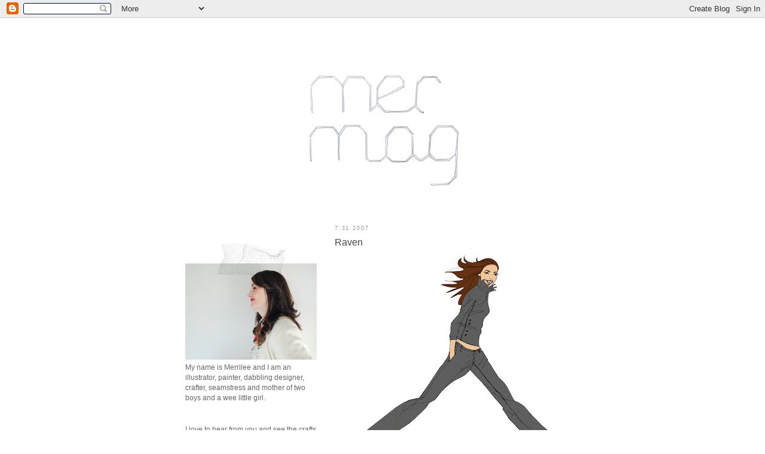

--- FILE ---
content_type: text/html; charset=UTF-8
request_url: https://mermag.blogspot.com/2007/07/
body_size: 19780
content:
<!DOCTYPE html>
<html dir='ltr' xmlns='http://www.w3.org/1999/xhtml' xmlns:b='http://www.google.com/2005/gml/b' xmlns:data='http://www.google.com/2005/gml/data' xmlns:expr='http://www.google.com/2005/gml/expr'>
<head>
<link href='https://www.blogger.com/static/v1/widgets/2944754296-widget_css_bundle.css' rel='stylesheet' type='text/css'/>
<meta content='text/html; charset=UTF-8' http-equiv='Content-Type'/>
<meta content='blogger' name='generator'/>
<link href='https://mermag.blogspot.com/favicon.ico' rel='icon' type='image/x-icon'/>
<link href='http://mermag.blogspot.com/2007/07/' rel='canonical'/>
<link rel="alternate" type="application/atom+xml" title="mer mag - Atom" href="https://mermag.blogspot.com/feeds/posts/default" />
<link rel="alternate" type="application/rss+xml" title="mer mag - RSS" href="https://mermag.blogspot.com/feeds/posts/default?alt=rss" />
<link rel="service.post" type="application/atom+xml" title="mer mag - Atom" href="https://www.blogger.com/feeds/5271614253001147963/posts/default" />
<!--Can't find substitution for tag [blog.ieCssRetrofitLinks]-->
<meta content='http://mermag.blogspot.com/2007/07/' property='og:url'/>
<meta content='mer mag' property='og:title'/>
<meta content='' property='og:description'/>
<title>mer mag: July 2007</title>
<style id='page-skin-1' type='text/css'><!--
/*
-----------------------------------------------
Blogger Template Style
Name:     Minima Lefty
Designer: Douglas Bowman / Darren Delaye
URL:      www.stopdesign.com
Date:     14 Jul 2006
----------------------------------------------- */
/* Variable definitions
====================
<Variable name="bgcolor" description="Page Background Color"
type="color" default="#fff">
<Variable name="textcolor" description="Text Color"
type="color" default="#333">
<Variable name="linkcolor" description="Link Color"
type="color" default="#58a">
<Variable name="pagetitlecolor" description="Blog Title Color"
type="color" default="#666">
<Variable name="descriptioncolor" description="Blog Description Color"
type="color" default="#999">
<Variable name="titlecolor" description="Post Title Color"
type="color" default="#c60">
<Variable name="bordercolor" description="Border Color"
type="color" default="#ccc">
<Variable name="sidebarcolor" description="Sidebar Title Color"
type="color" default="#999">
<Variable name="sidebartextcolor" description="Sidebar Text Color"
type="color" default="#666">
<Variable name="visitedlinkcolor" description="Visited Link Color"
type="color" default="#999">
<Variable name="bodyfont" description="Text Font"
type="font" default="normal normal 100% Georgia, Serif">
<Variable name="headerfont" description="Sidebar Title Font"
type="font"
default="normal normal 78% 'Trebuchet MS',Trebuchet,Arial,Verdana,Sans-serif">
<Variable name="pagetitlefont" description="Blog Title Font"
type="font"
default="normal normal 200% Georgia, Serif">
<Variable name="descriptionfont" description="Blog Description Font"
type="font"
default="normal normal 78% 'Trebuchet MS', Trebuchet, Arial, Verdana, Sans-serif">
<Variable name="postfooterfont" description="Post Footer Font"
type="font"
default="normal normal 78% 'Trebuchet MS', Trebuchet, Arial, Verdana, Sans-serif">
<Variable name="startSide" description="Start side in blog language"
type="automatic" default="left">
<Variable name="endSide" description="End side in blog language"
type="automatic" default="right">
*/
/* Use this with templates/template-twocol.html */
body {
background:#ffffff;
background-image:url(https://lh3.googleusercontent.com/blogger_img_proxy/AEn0k_tjWAG6e8nSNJxW13M-nHDDjRgwMwE9Q3xqL9knyi8Qc85l4s-P4WfKqYziL5Ll-fqhf0MQsNl1tyLjrcir6zzNTUl4tDaJx4cdLME5H88yBg=s0-d);
background-repeat:repeat;
background-position:120% 10%;
background-attachment: scroll;margin:0;
color:#333333;
font:x-small Georgia Serif;
font-size/* */:/**/small;
font-size: /**/small;
text-align: center;
}
a:link {
color:#f8b4b6;
text-decoration:none;
}
a:visited {
color:#7f7f7f;
text-decoration:none;
}
a:hover {
color:#444444;
text-decoration:underline;
}
a img {
border-width:0;
}
/* Header
-----------------------------------------------
*/
#header-wrapper {
width:645px;
margin:0 auto 0px;
border:1px solid #ffffff;
}
#header-inner {
background-position: center;
margin-left: auto;
margin-right: auto;
}
#header {
margin: 0px;
border: 1px solid #ffffff;
text-align: center;
color:#666666;
}
#header h1 {
margin:5px 5px 0;
padding:15px 20px .25em;
line-height:1.2em;
text-transform:uppercase;
letter-spacing:.2em;
font: normal normal 200% Georgia, Serif;
}
#header a {
color:#666666;
text-decoration:none;
}
#header a:hover {
color:#666666;
}
#header .description {
margin:0 5px 5px;
padding:0 20px 15px;
max-width:700px;
text-transform:uppercase;
letter-spacing:.2em;
line-height: 1.4em;
font: normal normal 78% Trebuchet, Trebuchet MS, Arial, sans-serif;
color: #999999;
}
#header img {
margin-left: auto;
margin-right: auto;
}
/* Outer-Wrapper
----------------------------------------------- */
#outer-wrapper {
width: 660px;
margin:0 auto;
padding:0px;
text-align:left;
font: normal normal 90% Trebuchet, Trebuchet MS, Arial, sans-serif;
}
#main-wrapper {
width: 410px;
float: right;
word-wrap: break-word; /* fix for long text breaking sidebar float in IE */
overflow: hidden;     /* fix for long non-text content breaking IE sidebar float */
}
#sidebar-wrapper {
width: 220px;
float: left;
word-wrap: break-word; /* fix for long text breaking sidebar float in IE */
overflow: hidden;     /* fix for long non-text content breaking IE sidebar float */
}
/* Headings
----------------------------------------------- */
h2 {
margin:1.5em 0 .75em;
font:normal normal 78% 'Trebuchet MS',Trebuchet,Arial,Verdana,Sans-serif;
line-height: 1.4em;
text-transform:uppercase;
letter-spacing:.2em;
color:#999999;
}
/* Posts
-----------------------------------------------
*/
h2.date-header {
margin:1.5em 0 .5em;
}
.post {
margin:.5em 0 1.5em;
border-bottom:1px dotted #ffffff;
padding-bottom:1.5em;
}
.post h3 {
margin:.25em 0 0;
padding:0 0 4px;
font-size:140%;
font-weight:normal;
line-height:1.4em;
color:#444444;
}
.post h3 a, .post h3 a:visited, .post h3 strong {
display:block;
text-decoration:none;
color:#444444;
font-weight:normal;
}
.post h3 strong, .post h3 a:hover {
color:#333333;
}
.post p {
margin:0 0 .75em;
line-height:1.6em;
}
.post-footer {
margin: .75em 0;
color:#999999;
text-transform:uppercase;
letter-spacing:.1em;
font: normal normal 78% 'Trebuchet MS', Trebuchet, Arial, Verdana, Sans-serif;
line-height: 1.4em;
}
.comment-link {
margin-left:.6em;
}
.post img {
padding:4px;
border:1px solid #ffffff;
}
.post blockquote {
margin:1em 20px;
}
.post blockquote p {
margin:.75em 0;
}
/* Comments
----------------------------------------------- */
#comments h4 {
margin:1em 0;
font-weight: bold;
line-height: 1.4em;
text-transform:uppercase;
letter-spacing:.2em;
color: #999999;
}
#comments-block {
margin:1em 0 1.5em;
line-height:1.6em;
}
#comments-block .comment-author {
margin:.5em 0;
}
#comments-block .comment-body {
margin:.25em 0 0;
}
#comments-block .comment-footer {
margin:-.25em 0 2em;
line-height: 1.4em;
text-transform:uppercase;
letter-spacing:.1em;
}
#comments-block .comment-body p {
margin:0 0 .75em;
}
.deleted-comment {
font-style:italic;
color:gray;
}
.feed-links {
clear: both;
line-height: 2.5em;
}
#blog-pager-newer-link {
float: left;
}
#blog-pager-older-link {
float: right;
}
#blog-pager {
text-align: center;
}
/* Sidebar Content
----------------------------------------------- */
.sidebar {
color: #666666;
line-height: 1.5em;
}
.sidebar ul {
list-style:none;
margin:0 0 0;
padding:0 0 0;
}
.sidebar li {
margin:0;
padding-top:0;
padding-right:0;
padding-bottom:.25em;
padding-left:15px;
text-indent:-15px;
line-height:1.5em;
}
.sidebar .widget, .main .widget {
border-bottom:1px dotted #ffffff;
margin:0 0 1.5em;
padding:0 0 1.5em;
}
.main .Blog {
border-bottom-width: 0;
}
/* Profile
----------------------------------------------- */
.profile-img {
float: left;
margin-top: 0;
margin-right: 5px;
margin-bottom: 5px;
margin-left: 0;
padding: 4px;
border: 1px solid #ffffff;
}
.profile-data {
margin:0;
text-transform:uppercase;
letter-spacing:.1em;
font: normal normal 78% 'Trebuchet MS', Trebuchet, Arial, Verdana, Sans-serif;
color: #999999;
font-weight: bold;
line-height: 1.6em;
}
.profile-datablock {
margin:.5em 0 .5em;
}
.profile-textblock {
margin: 0.5em 0;
line-height: 1.6em;
}
.profile-link {
font: normal normal 78% 'Trebuchet MS', Trebuchet, Arial, Verdana, Sans-serif;
text-transform: uppercase;
letter-spacing: .1em;
}
/* Footer
----------------------------------------------- */
#footer {
width:660px;
clear:both;
margin:0 auto;
padding-top:15px;
line-height: 1.6em;
text-transform:uppercase;
letter-spacing:.1em;
text-align: center;
}

--></style>
<link href='https://www.blogger.com/dyn-css/authorization.css?targetBlogID=5271614253001147963&amp;zx=bf404848-057a-45b5-8a48-db736a648279' media='none' onload='if(media!=&#39;all&#39;)media=&#39;all&#39;' rel='stylesheet'/><noscript><link href='https://www.blogger.com/dyn-css/authorization.css?targetBlogID=5271614253001147963&amp;zx=bf404848-057a-45b5-8a48-db736a648279' rel='stylesheet'/></noscript>
<meta name='google-adsense-platform-account' content='ca-host-pub-1556223355139109'/>
<meta name='google-adsense-platform-domain' content='blogspot.com'/>

</head>
<body>
<div class='navbar section' id='navbar'><div class='widget Navbar' data-version='1' id='Navbar1'><script type="text/javascript">
    function setAttributeOnload(object, attribute, val) {
      if(window.addEventListener) {
        window.addEventListener('load',
          function(){ object[attribute] = val; }, false);
      } else {
        window.attachEvent('onload', function(){ object[attribute] = val; });
      }
    }
  </script>
<div id="navbar-iframe-container"></div>
<script type="text/javascript" src="https://apis.google.com/js/platform.js"></script>
<script type="text/javascript">
      gapi.load("gapi.iframes:gapi.iframes.style.bubble", function() {
        if (gapi.iframes && gapi.iframes.getContext) {
          gapi.iframes.getContext().openChild({
              url: 'https://www.blogger.com/navbar/5271614253001147963?origin\x3dhttps://mermag.blogspot.com',
              where: document.getElementById("navbar-iframe-container"),
              id: "navbar-iframe"
          });
        }
      });
    </script><script type="text/javascript">
(function() {
var script = document.createElement('script');
script.type = 'text/javascript';
script.src = '//pagead2.googlesyndication.com/pagead/js/google_top_exp.js';
var head = document.getElementsByTagName('head')[0];
if (head) {
head.appendChild(script);
}})();
</script>
</div></div>
<center>
<table>
<tr>
<td bgcolor='#ffffff' width='725'>
<div id='outer-wrapper'><div id='wrap2'>
<!-- skip links for text browsers -->
<span id='skiplinks' style='display:none;'>
<a href='#main'>skip to main </a> |
      <a href='#sidebar'>skip to sidebar</a>
</span>
<div id='header-wrapper'>
<div class='header section' id='header'><div class='widget Header' data-version='1' id='Header1'>
<div id='header-inner'>
<a href='https://mermag.blogspot.com/' style='display: block'>
<img alt='mer mag' height='325px; ' id='Header1_headerimg' src='https://blogger.googleusercontent.com/img/b/R29vZ2xl/AVvXsEgIvZlR94wncH-V5RFSczuvagv7NcOfd7Y2YFmeFiuWJPL8l2tmii57CX4jg9gXuWMhCmwhZFEr6U_-u9bMRMwWflVWjU5i02_Bylw79lqgi6ZO3ZK_4CDdNd7pkaORir_QEKrrttkpULw/s1600-r/2010title2.jpg' style='display: block' width='647px; '/>
</a>
</div>
</div></div>
</div>
<div id='content-wrapper'>
<div id='crosscol-wrapper' style='text-align:center'>
<div class='crosscol no-items section' id='crosscol'></div>
</div>
<div id='main-wrapper'>
<div class='main section' id='main'><div class='widget Blog' data-version='1' id='Blog1'>
<div class='blog-posts hfeed'>

          <div class="date-outer">
        
<h2 class='date-header'><span>7.31.2007</span></h2>

          <div class="date-posts">
        
<div class='post-outer'>
<div class='post'>
<a name='7083110979089622144'></a>
<h3 class='post-title'>
<a href='http://ravenfashion.blogspot.com/2007/07/new-blog.html'>Raven</a>
</h3>
<div class='post-header-line-1'></div>
<div class='post-body'>
<p><a href="https://blogger.googleusercontent.com/img/b/R29vZ2xl/AVvXsEg__hk0XhlP1zgkYv-s2eATr9du_yIJPSCWmczWm-tHrH3gnyffgExFs4CE54xUEGuXe9VlwU4rUlZqloV5nvGqBHHJt0_rMyxXRMuHd1OyN5tyagGaWM8Jv2xPczJLbGit0TjQN9pyIi4/s1600-h/LashStylistFigureLayered.jpg" onblur="try {parent.deselectBloggerImageGracefully();} catch(e) {}"><img alt="" border="0" id="BLOGGER_PHOTO_ID_5093581995550862098" src="https://blogger.googleusercontent.com/img/b/R29vZ2xl/AVvXsEg__hk0XhlP1zgkYv-s2eATr9du_yIJPSCWmczWm-tHrH3gnyffgExFs4CE54xUEGuXe9VlwU4rUlZqloV5nvGqBHHJt0_rMyxXRMuHd1OyN5tyagGaWM8Jv2xPczJLbGit0TjQN9pyIi4/s320/LashStylistFigureLayered.jpg" style="margin: 0px auto 10px; display: block; text-align: center; cursor: pointer;" /></a>Check out the new <a href="http://ravenfashion.blogspot.com/">raven</a> blog. This is the place to go to see updates on my fashion illustration persona. I hope you enjoy.</p>
<div style='clear: both;'></div>
</div>
<div class='post-footer'>
<p class='post-footer-line post-footer-line-1'><span class='post-author'>
Posted by
mer
</span>
<span class='post-timestamp'>
at
<a class='timestamp-link' href='https://mermag.blogspot.com/2007/07/raven.html' title='permanent link'>11:17&#8239;PM</a>
</span>
<span class='post-comment-link'>
<a class='comment-link' href='https://mermag.blogspot.com/2007/07/raven.html#comment-form' onclick=''>0
comments</a>
</span>
<span class='post-icons'>
<span class='item-action'>
<a href='https://www.blogger.com/email-post/5271614253001147963/7083110979089622144' title='Email Post'>
<span class='email-post-icon'>&#160;</span>
</a>
</span>
<span class='item-control blog-admin pid-1882831464'>
<a href='https://www.blogger.com/post-edit.g?blogID=5271614253001147963&postID=7083110979089622144&from=pencil' title='Edit Post'>
<img alt='' class='icon-action' height='18' src='https://resources.blogblog.com/img/icon18_edit_allbkg.gif' width='18'/>
</a>
</span>
</span>
</p>
<p class='post-footer-line post-footer-line-2'><span class='post-labels'>
</span>
</p>
<p class='post-footer-line post-footer-line-3'></p>
</div>
</div>
</div>

          </div></div>
        

          <div class="date-outer">
        
<h2 class='date-header'><span>7.29.2007</span></h2>

          <div class="date-posts">
        
<div class='post-outer'>
<div class='post'>
<a name='8174623136131766356'></a>
<h3 class='post-title'>
<a href='https://mermag.blogspot.com/2007/07/want-it.html'>Want it</a>
</h3>
<div class='post-header-line-1'></div>
<div class='post-body'>
<p><a href="https://blogger.googleusercontent.com/img/b/R29vZ2xl/AVvXsEj1KrVLUQnEikUeEdZIfULcSLVL9-tbGQsKeqhjUvsQnPMLy_Ueo7pMnRP4sZ-2n9gAnvv0C9GxzU-cRvK221GaeHJgPOBJLXHqCkwhmx3bZAsBvGMnA7WZOMkFifHDQsx3K0TT84r3Aak/s1600-h/miumiupinkad.jpg" onblur="try {parent.deselectBloggerImageGracefully();} catch(e) {}"><img alt="" border="0" id="BLOGGER_PHOTO_ID_5092515993257929266" src="https://blogger.googleusercontent.com/img/b/R29vZ2xl/AVvXsEj1KrVLUQnEikUeEdZIfULcSLVL9-tbGQsKeqhjUvsQnPMLy_Ueo7pMnRP4sZ-2n9gAnvv0C9GxzU-cRvK221GaeHJgPOBJLXHqCkwhmx3bZAsBvGMnA7WZOMkFifHDQsx3K0TT84r3Aak/s320/miumiupinkad.jpg" style="margin: 0px auto 10px; display: block; text-align: center; cursor: pointer;" /></a><br /><span class="blsp-spelling-error" id="SPELLING_ERROR_0">Ok</span> so the Aug. 07 issue of Vogue is full of fall goodies and of course the lovely Winona Ryder graces the cover (who has always been a style icon for me). I went crazy for this <span class="blsp-spelling-error" id="SPELLING_ERROR_1">Miu</span> <span class="blsp-spelling-error" id="SPELLING_ERROR_2">Miu</span> pink bag in the above ad (sorry my <span class="blsp-spelling-corrected" id="SPELLING_ERROR_3">temporary</span> scanner isn't so good color wise). I can't find the bag anywhere online however so let me know if you see it around. I love it! I know, I've got serious bag addiction problems and <span class="blsp-spelling-error" id="SPELLING_ERROR_4">Miu</span> <span class="blsp-spelling-error" id="SPELLING_ERROR_5">Miu</span> is one label that is just not making things any easier. Can we say Christmas present? :).</p>
<div style='clear: both;'></div>
</div>
<div class='post-footer'>
<p class='post-footer-line post-footer-line-1'><span class='post-author'>
Posted by
mer
</span>
<span class='post-timestamp'>
at
<a class='timestamp-link' href='https://mermag.blogspot.com/2007/07/want-it.html' title='permanent link'>2:16&#8239;AM</a>
</span>
<span class='post-comment-link'>
<a class='comment-link' href='https://mermag.blogspot.com/2007/07/want-it.html#comment-form' onclick=''>0
comments</a>
</span>
<span class='post-icons'>
<span class='item-action'>
<a href='https://www.blogger.com/email-post/5271614253001147963/8174623136131766356' title='Email Post'>
<span class='email-post-icon'>&#160;</span>
</a>
</span>
<span class='item-control blog-admin pid-1882831464'>
<a href='https://www.blogger.com/post-edit.g?blogID=5271614253001147963&postID=8174623136131766356&from=pencil' title='Edit Post'>
<img alt='' class='icon-action' height='18' src='https://resources.blogblog.com/img/icon18_edit_allbkg.gif' width='18'/>
</a>
</span>
</span>
</p>
<p class='post-footer-line post-footer-line-2'><span class='post-labels'>
</span>
</p>
<p class='post-footer-line post-footer-line-3'></p>
</div>
</div>
</div>

          </div></div>
        

          <div class="date-outer">
        
<h2 class='date-header'><span>7.26.2007</span></h2>

          <div class="date-posts">
        
<div class='post-outer'>
<div class='post'>
<a name='3949880061091781782'></a>
<h3 class='post-title'>
<a href='https://mermag.blogspot.com/2007/07/chosen.html'>Chosen</a>
</h3>
<div class='post-header-line-1'></div>
<div class='post-body'>
<p><a href="https://blogger.googleusercontent.com/img/b/R29vZ2xl/AVvXsEiofifC9uTyraNlQbnDM2dm1fhyrw7EFqnoCPraQaBifDA5IPcOINu2hh4cGLQxCCLCa5UlZG72QCxk52UT-p6CB0q370D4A9pq0Tkq99FFXOXgO9P4s7t87cS1WpqCpWUrALkeHh3IVgQ/s1600-h/chosenVogs.jpg" onblur="try {parent.deselectBloggerImageGracefully();} catch(e) {}"><img alt="" border="0" id="BLOGGER_PHOTO_ID_5091673466703342114" src="https://blogger.googleusercontent.com/img/b/R29vZ2xl/AVvXsEiofifC9uTyraNlQbnDM2dm1fhyrw7EFqnoCPraQaBifDA5IPcOINu2hh4cGLQxCCLCa5UlZG72QCxk52UT-p6CB0q370D4A9pq0Tkq99FFXOXgO9P4s7t87cS1WpqCpWUrALkeHh3IVgQ/s320/chosenVogs.jpg" style="margin: 0px auto 10px; display: block; text-align: center; cursor: pointer;" /></a><br />I was browsing the <a href="http://www.fluevog.com/"><span class="blsp-spelling-error" id="SPELLING_ERROR_0">Fluevog</span></a> site and saw that they now have the chosen Open Source shoe winners bios up! Take a look at <a href="http://www.fluevog.com/files_2/open-source-chosen-merrilee.html"><span class="blsp-spelling-corrected" id="SPELLING_ERROR_1">yours</span> truly</a>.<br /><br />I notice that they have still me living in Provo, UT (as that is where I was at the time of submission). I haven't lived there is over 5 years but I'm happy represent.</p>
<div style='clear: both;'></div>
</div>
<div class='post-footer'>
<p class='post-footer-line post-footer-line-1'><span class='post-author'>
Posted by
mer
</span>
<span class='post-timestamp'>
at
<a class='timestamp-link' href='https://mermag.blogspot.com/2007/07/chosen.html' title='permanent link'>7:48&#8239;PM</a>
</span>
<span class='post-comment-link'>
<a class='comment-link' href='https://mermag.blogspot.com/2007/07/chosen.html#comment-form' onclick=''>1 comments</a>
</span>
<span class='post-icons'>
<span class='item-action'>
<a href='https://www.blogger.com/email-post/5271614253001147963/3949880061091781782' title='Email Post'>
<span class='email-post-icon'>&#160;</span>
</a>
</span>
<span class='item-control blog-admin pid-1882831464'>
<a href='https://www.blogger.com/post-edit.g?blogID=5271614253001147963&postID=3949880061091781782&from=pencil' title='Edit Post'>
<img alt='' class='icon-action' height='18' src='https://resources.blogblog.com/img/icon18_edit_allbkg.gif' width='18'/>
</a>
</span>
</span>
</p>
<p class='post-footer-line post-footer-line-2'><span class='post-labels'>
</span>
</p>
<p class='post-footer-line post-footer-line-3'></p>
</div>
</div>
</div>
<div class='post-outer'>
<div class='post'>
<a name='1561961101250030590'></a>
<h3 class='post-title'>
<a href='https://mermag.blogspot.com/2007/07/urban-cravings.html'>Urban Cravings</a>
</h3>
<div class='post-header-line-1'></div>
<div class='post-body'>
<p><a href="https://blogger.googleusercontent.com/img/b/R29vZ2xl/AVvXsEgdCNv7QPLuppYB8tU8HZTgagfYW7ptupXBeU3LHiheptY0_nu32FbEMoHXGryyGrxJfK7ULJp1gs_DwgCjwhR_uWReCnIHHhZs0g2dQFfuAzu4Gsdzq405-3hthx75_5w2cBG10HrQ3g8/s1600-h/p351821c.jpg" onblur="try {parent.deselectBloggerImageGracefully();} catch(e) {}"><img alt="" border="0" id="BLOGGER_PHOTO_ID_5091410026294307330" src="https://blogger.googleusercontent.com/img/b/R29vZ2xl/AVvXsEgdCNv7QPLuppYB8tU8HZTgagfYW7ptupXBeU3LHiheptY0_nu32FbEMoHXGryyGrxJfK7ULJp1gs_DwgCjwhR_uWReCnIHHhZs0g2dQFfuAzu4Gsdzq405-3hthx75_5w2cBG10HrQ3g8/s320/p351821c.jpg" style="margin: 0px auto 10px; display: block; text-align: center; cursor: pointer;" /></a><br /><a href="https://blogger.googleusercontent.com/img/b/R29vZ2xl/AVvXsEj4-wLWYtFcokxvZcJpGMe8hfIs4VlAq2kzWCmv2FgeMNNZQ6alq-PY1u5VapJ2c_eeQNOgLc8-1MlZm16Wgrc-c0OJJs2iIQmEttIFwVPynqs6D8XCtZRNJGuydcwPZ17x6nynUPJc-yk/s1600-h/p351826c.jpg" onblur="try {parent.deselectBloggerImageGracefully();} catch(e) {}"><img alt="" border="0" id="BLOGGER_PHOTO_ID_5091410026294307346" src="https://blogger.googleusercontent.com/img/b/R29vZ2xl/AVvXsEj4-wLWYtFcokxvZcJpGMe8hfIs4VlAq2kzWCmv2FgeMNNZQ6alq-PY1u5VapJ2c_eeQNOgLc8-1MlZm16Wgrc-c0OJJs2iIQmEttIFwVPynqs6D8XCtZRNJGuydcwPZ17x6nynUPJc-yk/s320/p351826c.jpg" style="margin: 0px auto 10px; display: block; text-align: center; cursor: pointer;" /></a>I'm craving these tufted pale ocean blue pieces from Urban Outfitters. The bench would go so well in my house. It's almost affordable which is oh so tempting.</p>
<div style='clear: both;'></div>
</div>
<div class='post-footer'>
<p class='post-footer-line post-footer-line-1'><span class='post-author'>
Posted by
mer
</span>
<span class='post-timestamp'>
at
<a class='timestamp-link' href='https://mermag.blogspot.com/2007/07/urban-cravings.html' title='permanent link'>2:50&#8239;AM</a>
</span>
<span class='post-comment-link'>
<a class='comment-link' href='https://mermag.blogspot.com/2007/07/urban-cravings.html#comment-form' onclick=''>0
comments</a>
</span>
<span class='post-icons'>
<span class='item-action'>
<a href='https://www.blogger.com/email-post/5271614253001147963/1561961101250030590' title='Email Post'>
<span class='email-post-icon'>&#160;</span>
</a>
</span>
<span class='item-control blog-admin pid-1882831464'>
<a href='https://www.blogger.com/post-edit.g?blogID=5271614253001147963&postID=1561961101250030590&from=pencil' title='Edit Post'>
<img alt='' class='icon-action' height='18' src='https://resources.blogblog.com/img/icon18_edit_allbkg.gif' width='18'/>
</a>
</span>
</span>
</p>
<p class='post-footer-line post-footer-line-2'><span class='post-labels'>
</span>
</p>
<p class='post-footer-line post-footer-line-3'></p>
</div>
</div>
</div>
<div class='post-outer'>
<div class='post'>
<a name='7639033230494991451'></a>
<h3 class='post-title'>
<a href='https://mermag.blogspot.com/2007/07/sartorialist-moment.html'>Sartorialist Moment</a>
</h3>
<div class='post-header-line-1'></div>
<div class='post-body'>
<p><a href="https://blogger.googleusercontent.com/img/b/R29vZ2xl/AVvXsEj729riJjBk3A-MpMe8V3vbvg7CKotnbKWTmMgLWxvet71L4wWBCViXJlb4gVMXOejdY32EY4Cp5oH4YRl15IyN98frBwF1isJ-VwX5E_4EWWXVvQtAVAuJZp2QDoyKHclBytwrniy4BIo/s1600-h/jon2.jpg" onblur="try {parent.deselectBloggerImageGracefully();} catch(e) {}"><img alt="" border="0" id="BLOGGER_PHOTO_ID_5091408699149412818" src="https://blogger.googleusercontent.com/img/b/R29vZ2xl/AVvXsEj729riJjBk3A-MpMe8V3vbvg7CKotnbKWTmMgLWxvet71L4wWBCViXJlb4gVMXOejdY32EY4Cp5oH4YRl15IyN98frBwF1isJ-VwX5E_4EWWXVvQtAVAuJZp2QDoyKHclBytwrniy4BIo/s320/jon2.jpg" style="margin: 0px auto 10px; display: block; text-align: center; cursor: pointer;" /></a><a href="https://blogger.googleusercontent.com/img/b/R29vZ2xl/AVvXsEiV7as5akv3t4ICXXcl-Q-BZFCKGacDAMY240NGQ4_Vp1plTZzksYRQw4eSiSrQXQSKB2HLGBgQ6n1z5wq5r4gjPnYUOqDeUKUWATuiaWHhyphenhyphen0Xd6cJAQqMzdyEe20t7xx-nFpffq1t37MY/s1600-h/jon1.jpg" onblur="try {parent.deselectBloggerImageGracefully();} catch(e) {}"><img alt="" border="0" id="BLOGGER_PHOTO_ID_5091408810818562546" src="https://blogger.googleusercontent.com/img/b/R29vZ2xl/AVvXsEiV7as5akv3t4ICXXcl-Q-BZFCKGacDAMY240NGQ4_Vp1plTZzksYRQw4eSiSrQXQSKB2HLGBgQ6n1z5wq5r4gjPnYUOqDeUKUWATuiaWHhyphenhyphen0Xd6cJAQqMzdyEe20t7xx-nFpffq1t37MY/s320/jon1.jpg" style="margin: 0px auto 10px; display: block; text-align: center; cursor: pointer;" /></a><br />Just a mere 10 min. ago I hear a knock on the front door. I open it to find my husband standing on the porch looking like so. Since when did Jon start one upping me in fashion circuit? It was a total <a href="http://www.sartorialist.blogspot.com/">sartorialist</a> moment and I had to document it. Ladies I have to confess he did indeed do this all himself. He purchased the jacket and shoes of his own accord, and just look at this layering! I'm seriously impressed. Only in Santa Cruz could one bundle up like so for a cool summer night. Props to Jon. (<span style="font-size:85%;">poor guy had to find me in my pj's, no make-up and disheveled hair</span>).</p>
<div style='clear: both;'></div>
</div>
<div class='post-footer'>
<p class='post-footer-line post-footer-line-1'><span class='post-author'>
Posted by
mer
</span>
<span class='post-timestamp'>
at
<a class='timestamp-link' href='https://mermag.blogspot.com/2007/07/sartorialist-moment.html' title='permanent link'>2:24&#8239;AM</a>
</span>
<span class='post-comment-link'>
<a class='comment-link' href='https://mermag.blogspot.com/2007/07/sartorialist-moment.html#comment-form' onclick=''>0
comments</a>
</span>
<span class='post-icons'>
<span class='item-action'>
<a href='https://www.blogger.com/email-post/5271614253001147963/7639033230494991451' title='Email Post'>
<span class='email-post-icon'>&#160;</span>
</a>
</span>
<span class='item-control blog-admin pid-1882831464'>
<a href='https://www.blogger.com/post-edit.g?blogID=5271614253001147963&postID=7639033230494991451&from=pencil' title='Edit Post'>
<img alt='' class='icon-action' height='18' src='https://resources.blogblog.com/img/icon18_edit_allbkg.gif' width='18'/>
</a>
</span>
</span>
</p>
<p class='post-footer-line post-footer-line-2'><span class='post-labels'>
</span>
</p>
<p class='post-footer-line post-footer-line-3'></p>
</div>
</div>
</div>

          </div></div>
        

          <div class="date-outer">
        
<h2 class='date-header'><span>7.24.2007</span></h2>

          <div class="date-posts">
        
<div class='post-outer'>
<div class='post'>
<a name='6264245909831260454'></a>
<h3 class='post-title'>
<a href='https://mermag.blogspot.com/2007/07/fallen-for-fall.html'>Fallen for Fall</a>
</h3>
<div class='post-header-line-1'></div>
<div class='post-body'>
<p><a href="https://blogger.googleusercontent.com/img/b/R29vZ2xl/AVvXsEh0aGgd0cejsL_QeSs2n_xlYtqNRF1mmn7xay0buk8suJiGOhGJxsY-ppqW_H0yw-28nE5M7gHQyQa-M2-6QbsR05jipK_Q5hFggRmuYYjQkoCVf2sg5wCrW9K55eTSvGP0Nu9AKJ0IwVs/s1600-h/luckyStyle.jpg" onblur="try {parent.deselectBloggerImageGracefully();} catch(e) {}"><img alt="" border="0" id="BLOGGER_PHOTO_ID_5090980486615034306" src="https://blogger.googleusercontent.com/img/b/R29vZ2xl/AVvXsEh0aGgd0cejsL_QeSs2n_xlYtqNRF1mmn7xay0buk8suJiGOhGJxsY-ppqW_H0yw-28nE5M7gHQyQa-M2-6QbsR05jipK_Q5hFggRmuYYjQkoCVf2sg5wCrW9K55eTSvGP0Nu9AKJ0IwVs/s320/luckyStyle.jpg" style="margin: 0px auto 10px; display: block; text-align: center; cursor: pointer;" /></a><br />Anyone who knows me probably knows that Fall is hands down my favorite season. I saw this pic in my current issue of <a href="http://www.luckymag.com">Lucky</a> and went nuts. It's making me dream of the days of cool crisp air and autumn leaves when I can layer again and wear cute sweaters and cozy hats. I think this ensemble is just perfect. I rarely copy outfits verbatim but I just might have to break my own rule and steal this look, I'm so in love with it.</p>
<div style='clear: both;'></div>
</div>
<div class='post-footer'>
<p class='post-footer-line post-footer-line-1'><span class='post-author'>
Posted by
mer
</span>
<span class='post-timestamp'>
at
<a class='timestamp-link' href='https://mermag.blogspot.com/2007/07/fallen-for-fall.html' title='permanent link'>11:00&#8239;PM</a>
</span>
<span class='post-comment-link'>
<a class='comment-link' href='https://mermag.blogspot.com/2007/07/fallen-for-fall.html#comment-form' onclick=''>0
comments</a>
</span>
<span class='post-icons'>
<span class='item-action'>
<a href='https://www.blogger.com/email-post/5271614253001147963/6264245909831260454' title='Email Post'>
<span class='email-post-icon'>&#160;</span>
</a>
</span>
<span class='item-control blog-admin pid-1882831464'>
<a href='https://www.blogger.com/post-edit.g?blogID=5271614253001147963&postID=6264245909831260454&from=pencil' title='Edit Post'>
<img alt='' class='icon-action' height='18' src='https://resources.blogblog.com/img/icon18_edit_allbkg.gif' width='18'/>
</a>
</span>
</span>
</p>
<p class='post-footer-line post-footer-line-2'><span class='post-labels'>
</span>
</p>
<p class='post-footer-line post-footer-line-3'></p>
</div>
</div>
</div>
<div class='post-outer'>
<div class='post'>
<a name='5640291590037589530'></a>
<h3 class='post-title'>
<a href='https://mermag.blogspot.com/2007/07/happiness-comes-in-mail.html'>Happiness Comes in the Mail...</a>
</h3>
<div class='post-header-line-1'></div>
<div class='post-body'>
<p><a href="https://blogger.googleusercontent.com/img/b/R29vZ2xl/AVvXsEjWh5YPUCPtEeKBeThE5E7gVoMcf7gKak6MOhSh7sOEwcsV6NSotZ4f8YYR5wF-KB_2_k502eDocWeF88EJZQfXzgxdTfUsEw5F0Ja9Nfa5ksDDyPtvp2A8VOGfgugH6Hxi1atA7ALNEsc/s1600-h/MaiseyQuilt2.jpg" onblur="try {parent.deselectBloggerImageGracefully();} catch(e) {}"><img alt="" border="0" id="BLOGGER_PHOTO_ID_5090973279659911586" src="https://blogger.googleusercontent.com/img/b/R29vZ2xl/AVvXsEjWh5YPUCPtEeKBeThE5E7gVoMcf7gKak6MOhSh7sOEwcsV6NSotZ4f8YYR5wF-KB_2_k502eDocWeF88EJZQfXzgxdTfUsEw5F0Ja9Nfa5ksDDyPtvp2A8VOGfgugH6Hxi1atA7ALNEsc/s320/MaiseyQuilt2.jpg" style="margin: 0px auto 10px; display: block; text-align: center; cursor: pointer;" /></a><br /><a href="https://blogger.googleusercontent.com/img/b/R29vZ2xl/AVvXsEhjRH4uBOYl629TdBobkMzbYfDttQl_r1_ix7tJhwb8fMwFel7DLv7etrPFPzIRftRCrhitnjz5gGKvuZ-YltlRZfCmn6-Kss6kNv-DspfPEYKwdbqyt2pLlOmjCpzZGXpPHF1PSLPMCbI/s1600-h/MaiseyQuilt.jpg" onblur="try {parent.deselectBloggerImageGracefully();} catch(e) {}"><img alt="" border="0" id="BLOGGER_PHOTO_ID_5090973279659911602" src="https://blogger.googleusercontent.com/img/b/R29vZ2xl/AVvXsEhjRH4uBOYl629TdBobkMzbYfDttQl_r1_ix7tJhwb8fMwFel7DLv7etrPFPzIRftRCrhitnjz5gGKvuZ-YltlRZfCmn6-Kss6kNv-DspfPEYKwdbqyt2pLlOmjCpzZGXpPHF1PSLPMCbI/s320/MaiseyQuilt.jpg" style="margin: 0px auto 10px; display: block; text-align: center; cursor: pointer;" /></a><br />...In the form of an art quilt by <a href="http://www.etsy.com/shop.php?user_id=5150300">Christina Romero</a>. I saw this on <span class="blsp-spelling-error" id="SPELLING_ERROR_0">etsy</span> and just couldn't pass it up. I love getting little handmade gems in the mail. It's like Christmas-getting a package at my door with a handwritten note from the artist. I love it. It's seriously my new obsession.</p>
<div style='clear: both;'></div>
</div>
<div class='post-footer'>
<p class='post-footer-line post-footer-line-1'><span class='post-author'>
Posted by
mer
</span>
<span class='post-timestamp'>
at
<a class='timestamp-link' href='https://mermag.blogspot.com/2007/07/happiness-comes-in-mail.html' title='permanent link'>10:30&#8239;PM</a>
</span>
<span class='post-comment-link'>
<a class='comment-link' href='https://mermag.blogspot.com/2007/07/happiness-comes-in-mail.html#comment-form' onclick=''>0
comments</a>
</span>
<span class='post-icons'>
<span class='item-action'>
<a href='https://www.blogger.com/email-post/5271614253001147963/5640291590037589530' title='Email Post'>
<span class='email-post-icon'>&#160;</span>
</a>
</span>
<span class='item-control blog-admin pid-1882831464'>
<a href='https://www.blogger.com/post-edit.g?blogID=5271614253001147963&postID=5640291590037589530&from=pencil' title='Edit Post'>
<img alt='' class='icon-action' height='18' src='https://resources.blogblog.com/img/icon18_edit_allbkg.gif' width='18'/>
</a>
</span>
</span>
</p>
<p class='post-footer-line post-footer-line-2'><span class='post-labels'>
</span>
</p>
<p class='post-footer-line post-footer-line-3'></p>
</div>
</div>
</div>

          </div></div>
        

          <div class="date-outer">
        
<h2 class='date-header'><span>7.16.2007</span></h2>

          <div class="date-posts">
        
<div class='post-outer'>
<div class='post'>
<a name='4305695729697834299'></a>
<h3 class='post-title'>
<a href='https://mermag.blogspot.com/2007/07/crazy-studio-self-portraits.html'>Crazy Studio Self Portraits</a>
</h3>
<div class='post-header-line-1'></div>
<div class='post-body'>
<p><a href="https://blogger.googleusercontent.com/img/b/R29vZ2xl/AVvXsEhHHP6Sq2voZcd7rHMnOsWiBGMvXu_OazkFG3v7__YtELnt_yY6ydi0WgoJ1V1no1U1nIcTDVhh1-Aygp1vDMkPbG2FeHxAmVqVXLkNulHR07_UKsgHApMC9yXTp4ayom9yKJDGIwsU2ec/s1600-h/studioSelfPortraits.jpg" onblur="try {parent.deselectBloggerImageGracefully();} catch(e) {}"><img alt="" border="0" id="BLOGGER_PHOTO_ID_5087679530262084290" src="https://blogger.googleusercontent.com/img/b/R29vZ2xl/AVvXsEhHHP6Sq2voZcd7rHMnOsWiBGMvXu_OazkFG3v7__YtELnt_yY6ydi0WgoJ1V1no1U1nIcTDVhh1-Aygp1vDMkPbG2FeHxAmVqVXLkNulHR07_UKsgHApMC9yXTp4ayom9yKJDGIwsU2ec/s320/studioSelfPortraits.jpg" style="margin: 0px auto 10px; display: block; text-align: center; cursor: pointer;" /></a><br />I have been going through a lot of my old digital photos and was cracking up when I came across my far too large collection of studio self-portraits. These are true evidence that illustrators need to get out of their studios and moms need to get out of the house more often. (Of course I'm using my fine editing skills to pick only the very best ones. There are several others that should never leave the studio. To give my self a little bit of a break, some of these were used for illustration reference but a good percentage of them were born out studio-shut-in-syndrome, and yes that is a technical term should you be wondering).<br /><br />These also document my ever present need to change my hair color (perhaps another thing shut-ins go through? Who knows).</p>
<div style='clear: both;'></div>
</div>
<div class='post-footer'>
<p class='post-footer-line post-footer-line-1'><span class='post-author'>
Posted by
mer
</span>
<span class='post-timestamp'>
at
<a class='timestamp-link' href='https://mermag.blogspot.com/2007/07/crazy-studio-self-portraits.html' title='permanent link'>1:26&#8239;AM</a>
</span>
<span class='post-comment-link'>
<a class='comment-link' href='https://mermag.blogspot.com/2007/07/crazy-studio-self-portraits.html#comment-form' onclick=''>1 comments</a>
</span>
<span class='post-icons'>
<span class='item-action'>
<a href='https://www.blogger.com/email-post/5271614253001147963/4305695729697834299' title='Email Post'>
<span class='email-post-icon'>&#160;</span>
</a>
</span>
<span class='item-control blog-admin pid-1882831464'>
<a href='https://www.blogger.com/post-edit.g?blogID=5271614253001147963&postID=4305695729697834299&from=pencil' title='Edit Post'>
<img alt='' class='icon-action' height='18' src='https://resources.blogblog.com/img/icon18_edit_allbkg.gif' width='18'/>
</a>
</span>
</span>
</p>
<p class='post-footer-line post-footer-line-2'><span class='post-labels'>
</span>
</p>
<p class='post-footer-line post-footer-line-3'></p>
</div>
</div>
</div>

          </div></div>
        

          <div class="date-outer">
        
<h2 class='date-header'><span>7.14.2007</span></h2>

          <div class="date-posts">
        
<div class='post-outer'>
<div class='post'>
<a name='8236463568123836027'></a>
<h3 class='post-title'>
<a href='https://mermag.blogspot.com/2007/07/sketch-of-day.html'>Sketch of the day</a>
</h3>
<div class='post-header-line-1'></div>
<div class='post-body'>
<p><a href="https://blogger.googleusercontent.com/img/b/R29vZ2xl/AVvXsEj_5WjyTnmOSDQpH4RoNr4g-aSlP-ujIeGBjw_DtZfld5744H1lsKzaFqdeX4bPpbSHZMzZAiD7mqSgxA0lU397pxKBYVYADGWK4-2UZ7eysNhyphenhyphenGyptpi7nm420QY65QuqQd-MaIjQCNls/s1600-h/girl1a.jpg" onblur="try {parent.deselectBloggerImageGracefully();} catch(e) {}"><img alt="" border="0" id="BLOGGER_PHOTO_ID_5087277096121416226" src="https://blogger.googleusercontent.com/img/b/R29vZ2xl/AVvXsEj_5WjyTnmOSDQpH4RoNr4g-aSlP-ujIeGBjw_DtZfld5744H1lsKzaFqdeX4bPpbSHZMzZAiD7mqSgxA0lU397pxKBYVYADGWK4-2UZ7eysNhyphenhyphenGyptpi7nm420QY65QuqQd-MaIjQCNls/s320/girl1a.jpg" style="margin: 0px auto 10px; display: block; text-align: center; cursor: pointer;" /></a><br /><span class="blsp-spelling-corrected" id="SPELLING_ERROR_0">OK</span>, so it was more like a week ago that I did this sketch but the title "Sketch of about a Week Ago" just doesn't sound as catchy.<br /><br /> Again getting together with my sisters for the 4th of July was inspiring (I have 4 sisters in case anyone was wondering-one older and 3 younger). My little sister <span class="blsp-spelling-error" id="SPELLING_ERROR_1">Lorajean</span>, of <a href="http://lorajeansmagazine.blogspot.com/">Little Lola's</a>, and I were discussing our <a href="http://www.etsy.com"><span class="blsp-spelling-error" id="SPELLING_ERROR_2">Etsy</span></a> shops that we want to start and it got me in the leisurely sketching mood. Here is the drawing that came of that conversion.</p>
<div style='clear: both;'></div>
</div>
<div class='post-footer'>
<p class='post-footer-line post-footer-line-1'><span class='post-author'>
Posted by
mer
</span>
<span class='post-timestamp'>
at
<a class='timestamp-link' href='https://mermag.blogspot.com/2007/07/sketch-of-day.html' title='permanent link'>11:27&#8239;PM</a>
</span>
<span class='post-comment-link'>
<a class='comment-link' href='https://mermag.blogspot.com/2007/07/sketch-of-day.html#comment-form' onclick=''>0
comments</a>
</span>
<span class='post-icons'>
<span class='item-action'>
<a href='https://www.blogger.com/email-post/5271614253001147963/8236463568123836027' title='Email Post'>
<span class='email-post-icon'>&#160;</span>
</a>
</span>
<span class='item-control blog-admin pid-1882831464'>
<a href='https://www.blogger.com/post-edit.g?blogID=5271614253001147963&postID=8236463568123836027&from=pencil' title='Edit Post'>
<img alt='' class='icon-action' height='18' src='https://resources.blogblog.com/img/icon18_edit_allbkg.gif' width='18'/>
</a>
</span>
</span>
</p>
<p class='post-footer-line post-footer-line-2'><span class='post-labels'>
</span>
</p>
<p class='post-footer-line post-footer-line-3'></p>
</div>
</div>
</div>
<div class='post-outer'>
<div class='post'>
<a name='3962455472070467171'></a>
<h3 class='post-title'>
<a href='https://mermag.blogspot.com/2007/07/great-dresses.html'>great dresses</a>
</h3>
<div class='post-header-line-1'></div>
<div class='post-body'>
<p><a href="https://blogger.googleusercontent.com/img/b/R29vZ2xl/AVvXsEhWkE-g0da2SJnhjFiCNXETOxkknH_KN4gz91N_lTpL74Vj3XXDCyvVWc_mV2-9PXUOj3bADzxxMNGDwzoQjJw8oGjyjSACPv78eJ42fkE8MkTK0lRlf0eCU4LpAOM29v43SqabVhTLuLE/s1600-h/559_large2.jpg" onblur="try {parent.deselectBloggerImageGracefully();} catch(e) {}"><img alt="" border="0" id="BLOGGER_PHOTO_ID_5087273123276667378" src="https://blogger.googleusercontent.com/img/b/R29vZ2xl/AVvXsEhWkE-g0da2SJnhjFiCNXETOxkknH_KN4gz91N_lTpL74Vj3XXDCyvVWc_mV2-9PXUOj3bADzxxMNGDwzoQjJw8oGjyjSACPv78eJ42fkE8MkTK0lRlf0eCU4LpAOM29v43SqabVhTLuLE/s320/559_large2.jpg" style="margin: 0px auto 10px; display: block; text-align: center; cursor: pointer;" /></a><br /><a href="https://blogger.googleusercontent.com/img/b/R29vZ2xl/AVvXsEg_5qRDgr5q5bBoM1R7M6V4xEhdauvNser0E_pZetHNSqwSMHLxC4d9FH5RF8uAoOAqIe6ATZsCycxzYus2EfzAWxs9KlEDL6d67ZTfQ-HLsOMqa7DnEAtTul1u6gHAFnyIAS8X9ivq-jo/s1600-h/580_large2.jpg" onblur="try {parent.deselectBloggerImageGracefully();} catch(e) {}"><img alt="" border="0" id="BLOGGER_PHOTO_ID_5087273123276667394" src="https://blogger.googleusercontent.com/img/b/R29vZ2xl/AVvXsEg_5qRDgr5q5bBoM1R7M6V4xEhdauvNser0E_pZetHNSqwSMHLxC4d9FH5RF8uAoOAqIe6ATZsCycxzYus2EfzAWxs9KlEDL6d67ZTfQ-HLsOMqa7DnEAtTul1u6gHAFnyIAS8X9ivq-jo/s320/580_large2.jpg" style="margin: 0px auto 10px; display: block; text-align: center; cursor: pointer;" /></a><br /><a href="https://blogger.googleusercontent.com/img/b/R29vZ2xl/AVvXsEhYmdamzZWv2UukKzy6u78cVCrXKBlWylj1YngyE6m9lnBTfq-DNEVY2lriVsTa4zISV6RriH0wOtup4oS-__hV5JAA_u84Bz5JQLE9-C9NZus1zHFlfGXxFeCUNgoycqlh3hth0uvJs2Y/s1600-h/607_large.jpg" onblur="try {parent.deselectBloggerImageGracefully();} catch(e) {}"><img alt="" border="0" id="BLOGGER_PHOTO_ID_5087273123276667410" src="https://blogger.googleusercontent.com/img/b/R29vZ2xl/AVvXsEhYmdamzZWv2UukKzy6u78cVCrXKBlWylj1YngyE6m9lnBTfq-DNEVY2lriVsTa4zISV6RriH0wOtup4oS-__hV5JAA_u84Bz5JQLE9-C9NZus1zHFlfGXxFeCUNgoycqlh3hth0uvJs2Y/s320/607_large.jpg" style="margin: 0px auto 10px; display: block; text-align: center; cursor: pointer;" /></a><br />that I'm dreaming of...I love the nostalgic look of these dresses (D-<span class="blsp-spelling-error" id="SPELLING_ERROR_0">lyn</span>, these would go well on your yesterday blog :) ). I'm also dreaming of dressing for fall again, my favorite season. Being fair skinned and altogether bothered by too much heat or humidity, I'm a number one fan of this time of year (and of course my favorite holiday is Halloween :)).</p>
<div style='clear: both;'></div>
</div>
<div class='post-footer'>
<p class='post-footer-line post-footer-line-1'><span class='post-author'>
Posted by
mer
</span>
<span class='post-timestamp'>
at
<a class='timestamp-link' href='https://mermag.blogspot.com/2007/07/great-dresses.html' title='permanent link'>11:17&#8239;PM</a>
</span>
<span class='post-comment-link'>
<a class='comment-link' href='https://mermag.blogspot.com/2007/07/great-dresses.html#comment-form' onclick=''>3
comments</a>
</span>
<span class='post-icons'>
<span class='item-action'>
<a href='https://www.blogger.com/email-post/5271614253001147963/3962455472070467171' title='Email Post'>
<span class='email-post-icon'>&#160;</span>
</a>
</span>
<span class='item-control blog-admin pid-1882831464'>
<a href='https://www.blogger.com/post-edit.g?blogID=5271614253001147963&postID=3962455472070467171&from=pencil' title='Edit Post'>
<img alt='' class='icon-action' height='18' src='https://resources.blogblog.com/img/icon18_edit_allbkg.gif' width='18'/>
</a>
</span>
</span>
</p>
<p class='post-footer-line post-footer-line-2'><span class='post-labels'>
</span>
</p>
<p class='post-footer-line post-footer-line-3'></p>
</div>
</div>
</div>
<div class='post-outer'>
<div class='post'>
<a name='79850943136766468'></a>
<h3 class='post-title'>
<a href='https://mermag.blogspot.com/2007/07/fun-with-water-colors.html'>Fun with Water Colors</a>
</h3>
<div class='post-header-line-1'></div>
<div class='post-body'>
<p><a href="https://blogger.googleusercontent.com/img/b/R29vZ2xl/AVvXsEiJ2HblvvxBdFRVzn9J6ACVPVUTCPEmJxmO57ydaKLXaOb9ASbABEzLRVDGz0tuuKNu_5TVX9eItcxj5eBK2Jegwz6MXPRpQ0C8sNUwmnAVvJJZaZcQs9CN1HvwFdj_DtVDkxfoisOw6IY/s1600-h/holly.jpg" onblur="try {parent.deselectBloggerImageGracefully();} catch(e) {}"><img alt="" border="0" id="BLOGGER_PHOTO_ID_5087270602130864610" src="https://blogger.googleusercontent.com/img/b/R29vZ2xl/AVvXsEiJ2HblvvxBdFRVzn9J6ACVPVUTCPEmJxmO57ydaKLXaOb9ASbABEzLRVDGz0tuuKNu_5TVX9eItcxj5eBK2Jegwz6MXPRpQ0C8sNUwmnAVvJJZaZcQs9CN1HvwFdj_DtVDkxfoisOw6IY/s320/holly.jpg" style="margin: 0px auto 10px; display: block; text-align: center; cursor: pointer;" /></a><br /><span class="blsp-spelling-error" id="SPELLING_ERROR_0">My sister D-lyn</span> and I had a lovely Sunday afternoon a couple of weeks ago where we peacefully sat in a sun filled room and painted with watercolors (and when I say peaceful, I mean we sat happily painting away, oblivious to our less than peaceful children at play all around us). This is the character that I came up with that afternoon. It was very <span class="blsp-spelling-corrected" id="SPELLING_ERROR_1">rejuvenating</span> to paint for pleasure again. I think it might have to be a new Sunday afternoon tradition for me.</p>
<div style='clear: both;'></div>
</div>
<div class='post-footer'>
<p class='post-footer-line post-footer-line-1'><span class='post-author'>
Posted by
mer
</span>
<span class='post-timestamp'>
at
<a class='timestamp-link' href='https://mermag.blogspot.com/2007/07/fun-with-water-colors.html' title='permanent link'>11:04&#8239;PM</a>
</span>
<span class='post-comment-link'>
<a class='comment-link' href='https://mermag.blogspot.com/2007/07/fun-with-water-colors.html#comment-form' onclick=''>0
comments</a>
</span>
<span class='post-icons'>
<span class='item-action'>
<a href='https://www.blogger.com/email-post/5271614253001147963/79850943136766468' title='Email Post'>
<span class='email-post-icon'>&#160;</span>
</a>
</span>
<span class='item-control blog-admin pid-1882831464'>
<a href='https://www.blogger.com/post-edit.g?blogID=5271614253001147963&postID=79850943136766468&from=pencil' title='Edit Post'>
<img alt='' class='icon-action' height='18' src='https://resources.blogblog.com/img/icon18_edit_allbkg.gif' width='18'/>
</a>
</span>
</span>
</p>
<p class='post-footer-line post-footer-line-2'><span class='post-labels'>
</span>
</p>
<p class='post-footer-line post-footer-line-3'></p>
</div>
</div>
</div>
<div class='post-outer'>
<div class='post'>
<a name='4382253608078422325'></a>
<h3 class='post-title'>
<a href='https://mermag.blogspot.com/2007/07/santa-cruz.html'>Santa Cruz</a>
</h3>
<div class='post-header-line-1'></div>
<div class='post-body'>
<p><a href="https://blogger.googleusercontent.com/img/b/R29vZ2xl/AVvXsEj1dBHZsGqFS5Ha8ZCxiUe2HKInLeZ_1OpAUcHtwlDG9wAFWIJsefhZWUsWpMO-9QBwuTIRK3Q_3RsmcPykm_HLVmh2fp5Lq1I-CfV0Y6-jn-LAP_OV383GC47h7Qot75d0juHh2jzqIlg/s1600-h/california-santa-cruz-boardwalk.jpg" onblur="try {parent.deselectBloggerImageGracefully();} catch(e) {}"><img alt="" border="0" id="BLOGGER_PHOTO_ID_5087268394517674450" src="https://blogger.googleusercontent.com/img/b/R29vZ2xl/AVvXsEj1dBHZsGqFS5Ha8ZCxiUe2HKInLeZ_1OpAUcHtwlDG9wAFWIJsefhZWUsWpMO-9QBwuTIRK3Q_3RsmcPykm_HLVmh2fp5Lq1I-CfV0Y6-jn-LAP_OV383GC47h7Qot75d0juHh2jzqIlg/s320/california-santa-cruz-boardwalk.jpg" style="margin: 0px auto 10px; display: block; text-align: center; cursor: pointer;" /></a><br />Well our gypsy traveling family has been in Santa Cruz for about a week now. After staying in Colorado for two weeks prior <span class="blsp-spelling-error" id="SPELLING_ERROR_0">Atticus</span> and I have now come to join Jon here in Santa Cruz for the Summer (he is acting in the Shakespeare Santa Cruz festival). It's beautiful here. <span class="blsp-spelling-corrected" id="SPELLING_ERROR_1">I'm</span>' still so amazed that you can have the cool air mountains and warm sandy beaches all in one city. It's wonderful. We would love for any friends and family to come and visit us and see Jon's show. You are welcome to come and play!</p>
<div style='clear: both;'></div>
</div>
<div class='post-footer'>
<p class='post-footer-line post-footer-line-1'><span class='post-author'>
Posted by
mer
</span>
<span class='post-timestamp'>
at
<a class='timestamp-link' href='https://mermag.blogspot.com/2007/07/santa-cruz.html' title='permanent link'>10:55&#8239;PM</a>
</span>
<span class='post-comment-link'>
<a class='comment-link' href='https://mermag.blogspot.com/2007/07/santa-cruz.html#comment-form' onclick=''>0
comments</a>
</span>
<span class='post-icons'>
<span class='item-action'>
<a href='https://www.blogger.com/email-post/5271614253001147963/4382253608078422325' title='Email Post'>
<span class='email-post-icon'>&#160;</span>
</a>
</span>
<span class='item-control blog-admin pid-1882831464'>
<a href='https://www.blogger.com/post-edit.g?blogID=5271614253001147963&postID=4382253608078422325&from=pencil' title='Edit Post'>
<img alt='' class='icon-action' height='18' src='https://resources.blogblog.com/img/icon18_edit_allbkg.gif' width='18'/>
</a>
</span>
</span>
</p>
<p class='post-footer-line post-footer-line-2'><span class='post-labels'>
</span>
</p>
<p class='post-footer-line post-footer-line-3'></p>
</div>
</div>
</div>

          </div></div>
        

          <div class="date-outer">
        
<h2 class='date-header'><span>7.01.2007</span></h2>

          <div class="date-posts">
        
<div class='post-outer'>
<div class='post'>
<a name='4661671053496289869'></a>
<h3 class='post-title'>
<a href='https://mermag.blogspot.com/2007/07/tea-anyone.html'>Tea Anyone?</a>
</h3>
<div class='post-header-line-1'></div>
<div class='post-body'>
<p><a href="https://blogger.googleusercontent.com/img/b/R29vZ2xl/AVvXsEgu5WG5YlbvZLTcCP_lrv9465rOYDKJriJbxilFiw7sGUNMDd4a_LL5Io_ULNqWQfZ2nx7Ofx5o2fsavMasw8VZoJVYOgseQt8I0pHdVe8pX1ED2Z7lQcG3o_yuWCnKN4fh5DDsK8lOFIU/s1600-h/Platinum-Chandeliers-plates.jpg" onblur="try {parent.deselectBloggerImageGracefully();} catch(e) {}"><img alt="" border="0" id="BLOGGER_PHOTO_ID_5082332371940420930" src="https://blogger.googleusercontent.com/img/b/R29vZ2xl/AVvXsEgu5WG5YlbvZLTcCP_lrv9465rOYDKJriJbxilFiw7sGUNMDd4a_LL5Io_ULNqWQfZ2nx7Ofx5o2fsavMasw8VZoJVYOgseQt8I0pHdVe8pX1ED2Z7lQcG3o_yuWCnKN4fh5DDsK8lOFIU/s320/Platinum-Chandeliers-plates.jpg" style="margin: 0px auto 10px; display: block; text-align: center; cursor: pointer;" /></a><br /><a href="https://blogger.googleusercontent.com/img/b/R29vZ2xl/AVvXsEjEgFzLQtidEo3VJ5xAe66AHzzvECNTg7VkfoRrbvENN_gTS-cHZWymAnCSikJagBKWCvdi16Dkii93akTgZBMSjLiqOI4KaA_adyVnIuuKlWR5yADH8ya-c7tV5D9fxTpryoPzKsrAPvo/s1600-h/Platinum-Chandeliers-teapot.jpg" onblur="try {parent.deselectBloggerImageGracefully();} catch(e) {}"><img alt="" border="0" id="BLOGGER_PHOTO_ID_5082332311810878770" src="https://blogger.googleusercontent.com/img/b/R29vZ2xl/AVvXsEjEgFzLQtidEo3VJ5xAe66AHzzvECNTg7VkfoRrbvENN_gTS-cHZWymAnCSikJagBKWCvdi16Dkii93akTgZBMSjLiqOI4KaA_adyVnIuuKlWR5yADH8ya-c7tV5D9fxTpryoPzKsrAPvo/s320/Platinum-Chandeliers-teapot.jpg" style="margin: 0px auto 10px; display: block; text-align: center; cursor: pointer;" /></a><br />My sisters and I are big tea party fans. We have one just about every time all 5 of us are together. My take on the tea party world is a bit more <span class="blsp-spelling-corrected" id="SPELLING_ERROR_0">Brit</span> rock/<span class="blsp-spelling-corrected" id="SPELLING_ERROR_1">Gothic</span> than my sisters so I think this tea set by <a href="http://www.rosannainc.com/categories.php?cPath=73_175">Rosanna</a> is just perfect for me. I have yet to be the hostess of such a tea party so I better get this collection and start planning :). Girls start thinking hot pink frilly numbers with black ripped tights.</p>
<div style='clear: both;'></div>
</div>
<div class='post-footer'>
<p class='post-footer-line post-footer-line-1'><span class='post-author'>
Posted by
mer
</span>
<span class='post-timestamp'>
at
<a class='timestamp-link' href='https://mermag.blogspot.com/2007/07/tea-anyone.html' title='permanent link'>3:39&#8239;PM</a>
</span>
<span class='post-comment-link'>
<a class='comment-link' href='https://mermag.blogspot.com/2007/07/tea-anyone.html#comment-form' onclick=''>2
comments</a>
</span>
<span class='post-icons'>
<span class='item-action'>
<a href='https://www.blogger.com/email-post/5271614253001147963/4661671053496289869' title='Email Post'>
<span class='email-post-icon'>&#160;</span>
</a>
</span>
<span class='item-control blog-admin pid-1882831464'>
<a href='https://www.blogger.com/post-edit.g?blogID=5271614253001147963&postID=4661671053496289869&from=pencil' title='Edit Post'>
<img alt='' class='icon-action' height='18' src='https://resources.blogblog.com/img/icon18_edit_allbkg.gif' width='18'/>
</a>
</span>
</span>
</p>
<p class='post-footer-line post-footer-line-2'><span class='post-labels'>
</span>
</p>
<p class='post-footer-line post-footer-line-3'></p>
</div>
</div>
</div>

        </div></div>
      
</div>
<div class='blog-pager' id='blog-pager'>
<span id='blog-pager-newer-link'>
<a class='blog-pager-newer-link' href='https://mermag.blogspot.com/search?updated-max=2007-10-06T22:32:00-05:00&amp;max-results=40&amp;reverse-paginate=true' id='Blog1_blog-pager-newer-link' title='Newer Posts'>Newer Posts</a>
</span>
<span id='blog-pager-older-link'>
<a class='blog-pager-older-link' href='https://mermag.blogspot.com/search?updated-max=2007-07-01T15:39:00-05:00&amp;max-results=40' id='Blog1_blog-pager-older-link' title='Older Posts'>Older Posts</a>
</span>
<a class='home-link' href='https://mermag.blogspot.com/'>Home</a>
</div>
<div class='clear'></div>
<div class='blog-feeds'>
<div class='feed-links'>
Subscribe to:
<a class='feed-link' href='https://mermag.blogspot.com/feeds/posts/default' target='_blank' type='application/atom+xml'>Comments (Atom)</a>
</div>
</div>
</div></div>
</div>
<div id='sidebar-wrapper'>
<div class='sidebar section' id='sidebar'><div class='widget Image' data-version='1' id='Image2'>
<div class='widget-content'>
<img alt='' height='240' id='Image2_img' src='https://blogger.googleusercontent.com/img/b/R29vZ2xl/AVvXsEg_ZgI7C_xGCybD-pCwe8lvmbH-hcxmJzwgx0VLm7aN-jb9hdQS6aLVy4cNpofwEUk_cXhadNCH_Ow5splonPtEooH6gfislvN_sQCZcT1ljtuTgDt26rcAKtJR1aeLXblWHNUigjP35D8/s1600/mermagheadshotSm1.jpg' width='220'/>
<br/>
<span class='caption'>My name is Merrilee and I am an illustrator, painter, dabbling designer, crafter, seamstress and mother of two boys and a wee little girl.</span>
</div>
<div class='clear'></div>
</div><div class='widget Text' data-version='1' id='Text2'>
<div class='widget-content'>
<span class="caption">I love to hear from you and see the crafts you have made from my tutorials! Email me at: merrileeliddiard[at]hotmail.com<br/><br/>Follow me on <a href="http://web.stagram.com/n/mer_mag/">Instagram</a> at <a href="http://web.stagram.com/n/mer_mag/">@mer_mag</a> and get more updates by liking <a href="http://www.facebook.com/pages/MerMag/343116619046105">MerMag's Facebook page</a>. Thanks!<br/></span>
</div>
<div class='clear'></div>
</div><div class='widget BlogSearch' data-version='1' id='BlogSearch1'>
<h2 class='title'>Search This Blog</h2>
<div class='widget-content'>
<div id='BlogSearch1_form'>
<form action='https://mermag.blogspot.com/search' class='gsc-search-box' target='_top'>
<table cellpadding='0' cellspacing='0' class='gsc-search-box'>
<tbody>
<tr>
<td class='gsc-input'>
<input autocomplete='off' class='gsc-input' name='q' size='10' title='search' type='text' value=''/>
</td>
<td class='gsc-search-button'>
<input class='gsc-search-button' title='search' type='submit' value='Search'/>
</td>
</tr>
</tbody>
</table>
</form>
</div>
</div>
<div class='clear'></div>
</div><div class='widget Image' data-version='1' id='Image5'>
<div class='widget-content'>
<a href='https://www.etsy.com/listing/118618250/sebastian-and-sadie-figure-skater'>
<img alt='' height='333' id='Image5_img' src='https://blogger.googleusercontent.com/img/b/R29vZ2xl/AVvXsEjSEIqTXSbMY-8CBE-iRtGNSyN89FLHz-bjxWtCKDmZ_vPyVNMGLl3DAlzeL4KSt698u2EUTGmHUM7fwRarjUVxbYVZyThNlHGqsfs_W8RIxijXwXDdVZhGC4ZAJ-YQP8XZXI-ugV4s0YQ/s1600/MerMagSkatersShopSpotlight.jpg' width='220'/>
</a>
<br/>
</div>
<div class='clear'></div>
</div><div class='widget Image' data-version='1' id='Image1'>
<div class='widget-content'>
<a href='http://mermag.blogspot.com/2012/02/make-your-valentine-turn-red-in-face.html'>
<img alt='' height='350' id='Image1_img' src='https://blogger.googleusercontent.com/img/b/R29vZ2xl/AVvXsEjjDrdWdbtHKa67SOUu8htb-xql5uWEuwD_FSj1z6-aw3P0_5ZhrnnPxv-qWFBFElTe5oqBenbHXPgw5IoprF24lz4PPrQpbiHplCEl0visN_2K4qKJK5AiGwFwXjTBTTNlXsIiWG5RUMI/s1600/MerMagRedFaceValentinesSpotlight.jpg' width='220'/>
</a>
<br/>
</div>
<div class='clear'></div>
</div><div class='widget Image' data-version='1' id='Image7'>
<div class='widget-content'>
<a href='http://mermag.blogspot.com/2012/02/valentines-stuck-on-you-buttons.html'>
<img alt='' height='395' id='Image7_img' src='https://blogger.googleusercontent.com/img/b/R29vZ2xl/AVvXsEh0AORYpPEHjKHQDha_liSE1BLEQvfIj27O-8aFs5UGzEJe0pJ9V6c_qQJrVrNPZzPpWUJDkGu-FTFnu2bwKAJVm-E29OxFemVYNqk-K80P7qrSqFRxwNcMDIFRY5duumuOxrmv9cNYiUY/s1600/MerMagButtonValentinesSpotlight.jpg' width='220'/>
</a>
<br/>
</div>
<div class='clear'></div>
</div><div class='widget Image' data-version='1' id='Image8'>
<div class='widget-content'>
<a href='http://mermag.blogspot.com/2012/02/make-pillow-talk-pillow-for-your.html'>
<img alt='' height='389' id='Image8_img' src='https://blogger.googleusercontent.com/img/b/R29vZ2xl/AVvXsEifisdUZJW2oxEr1nehXAPzK7aSfM-1pfGh8-QBNyAGiVyOZkRKNekquCkqrCNyxLNh3Zx6HjC-x1GF3frkY0GJKqhTXPH_O8P2qKdVIn6-hlqLwpigtLUmFacZO76BJ23FzbZg2dIGELw/s1600/MerMagPillowTalkSpotlight.jpg' width='220'/>
</a>
<br/>
</div>
<div class='clear'></div>
</div><div class='widget Image' data-version='1' id='Image4'>
<div class='widget-content'>
<a href='http://mermag.blogspot.com/2010/02/arrrr-you-ready-for-some.html'>
<img alt='' height='367' id='Image4_img' src='https://blogger.googleusercontent.com/img/b/R29vZ2xl/AVvXsEhOJzBNtemuF_DzcexzQQBMfmA6Szop16d1EwIr7EKJIgwmEdM4Bivt7eeY0Q5viF0Zxr2VkO13fQABqUQA5UHHMsbyk3ovb81O-sTqbdQRbtLlRWqq22sLSpm84nd4gqM3dPCSUDqHw9Q/s1600/MerMagPirateValentinesSpotlight.jpg' width='220'/>
</a>
<br/>
</div>
<div class='clear'></div>
</div><div class='widget Image' data-version='1' id='Image9'>
<div class='widget-content'>
<a href='http://mermag.blogspot.com/2011/01/little-color-theory-for.html'>
<img alt='' height='368' id='Image9_img' src='https://blogger.googleusercontent.com/img/b/R29vZ2xl/AVvXsEizoyK6Rp2A9FH8Ih-J2P1SrtTZImwBOCaBd5h72fKAUEmJU-u2vvkFKc1N-iz889gtPZzzraaSS37aqIg5XmhbXnPY_er6qDnoxJx-klyLINSw-3WeZDgXJWGOBy0fKu_twzNPBpW-zTs/s1600/MerMagColorTheoryValentinesSpotlight.jpg' width='220'/>
</a>
<br/>
</div>
<div class='clear'></div>
</div><div class='widget Image' data-version='1' id='Image3'>
<h2>Featured Posts</h2>
<div class='widget-content'>
<a href='http://mermag.blogspot.com/search/label/Mer%20Mag%20for%20GAP%20Kids'>
<img alt='Featured Posts' height='354' id='Image3_img' src='https://blogger.googleusercontent.com/img/b/R29vZ2xl/AVvXsEjZmFxliD0HmJ179-2TwWLE48Nf1ewdk6DSpowR-0rJu1A99YQpqYKktAwkC8zph_Uzqyu9km3UjWsbeVCBhZmxd2lmmE-y5KmO4PFGjdKsPLdQAeWWYqavDrsW-NZ77ggysPdbMsIRtvQ/s1600/+MerMagForGAPKidsSpotlight.png' width='220'/>
</a>
<br/>
</div>
<div class='clear'></div>
</div><div class='widget Image' data-version='1' id='Image20'>
<h2>ELESEWHERE: Illustration</h2>
<div class='widget-content'>
<a href='https://www.etsy.com/listing/67753082/lovely-love-my-family-print-in-black'>
<img alt='ELESEWHERE: Illustration' height='354' id='Image20_img' src='https://blogger.googleusercontent.com/img/b/R29vZ2xl/AVvXsEgcDKkrHoPrksTjVpP6rVYR8DjC3bKIBvETH5NQj2by-aFQ7LwTE1iu8lxqVgIIThako9lXBzNwooKRP_dw5dsHnBxcMVX2yTAflpZJEprtA5qTdZnPcv7-g_jl8Z4UCC4iWXE3B_BN0Io/s1600/MerMagShopSpotlight.jpg' width='220'/>
</a>
<br/>
</div>
<div class='clear'></div>
</div><div class='widget Subscribe' data-version='1' id='Subscribe1'>
<div style='white-space:nowrap'>
<h2 class='title'>subscribe to mer mag</h2>
<div class='widget-content'>
<div class='subscribe-wrapper subscribe-type-POST'>
<div class='subscribe expanded subscribe-type-POST' id='SW_READER_LIST_Subscribe1POST' style='display:none;'>
<div class='top'>
<span class='inner' onclick='return(_SW_toggleReaderList(event, "Subscribe1POST"));'>
<img class='subscribe-dropdown-arrow' src='https://resources.blogblog.com/img/widgets/arrow_dropdown.gif'/>
<img align='absmiddle' alt='' border='0' class='feed-icon' src='https://resources.blogblog.com/img/icon_feed12.png'/>
Posts
</span>
<div class='feed-reader-links'>
<a class='feed-reader-link' href='https://www.netvibes.com/subscribe.php?url=https%3A%2F%2Fmermag.blogspot.com%2Ffeeds%2Fposts%2Fdefault' target='_blank'>
<img src='https://resources.blogblog.com/img/widgets/subscribe-netvibes.png'/>
</a>
<a class='feed-reader-link' href='https://add.my.yahoo.com/content?url=https%3A%2F%2Fmermag.blogspot.com%2Ffeeds%2Fposts%2Fdefault' target='_blank'>
<img src='https://resources.blogblog.com/img/widgets/subscribe-yahoo.png'/>
</a>
<a class='feed-reader-link' href='https://mermag.blogspot.com/feeds/posts/default' target='_blank'>
<img align='absmiddle' class='feed-icon' src='https://resources.blogblog.com/img/icon_feed12.png'/>
                  Atom
                </a>
</div>
</div>
<div class='bottom'></div>
</div>
<div class='subscribe' id='SW_READER_LIST_CLOSED_Subscribe1POST' onclick='return(_SW_toggleReaderList(event, "Subscribe1POST"));'>
<div class='top'>
<span class='inner'>
<img class='subscribe-dropdown-arrow' src='https://resources.blogblog.com/img/widgets/arrow_dropdown.gif'/>
<span onclick='return(_SW_toggleReaderList(event, "Subscribe1POST"));'>
<img align='absmiddle' alt='' border='0' class='feed-icon' src='https://resources.blogblog.com/img/icon_feed12.png'/>
Posts
</span>
</span>
</div>
<div class='bottom'></div>
</div>
</div>
<div class='subscribe-wrapper subscribe-type-COMMENT'>
<div class='subscribe expanded subscribe-type-COMMENT' id='SW_READER_LIST_Subscribe1COMMENT' style='display:none;'>
<div class='top'>
<span class='inner' onclick='return(_SW_toggleReaderList(event, "Subscribe1COMMENT"));'>
<img class='subscribe-dropdown-arrow' src='https://resources.blogblog.com/img/widgets/arrow_dropdown.gif'/>
<img align='absmiddle' alt='' border='0' class='feed-icon' src='https://resources.blogblog.com/img/icon_feed12.png'/>
All Comments
</span>
<div class='feed-reader-links'>
<a class='feed-reader-link' href='https://www.netvibes.com/subscribe.php?url=https%3A%2F%2Fmermag.blogspot.com%2Ffeeds%2Fcomments%2Fdefault' target='_blank'>
<img src='https://resources.blogblog.com/img/widgets/subscribe-netvibes.png'/>
</a>
<a class='feed-reader-link' href='https://add.my.yahoo.com/content?url=https%3A%2F%2Fmermag.blogspot.com%2Ffeeds%2Fcomments%2Fdefault' target='_blank'>
<img src='https://resources.blogblog.com/img/widgets/subscribe-yahoo.png'/>
</a>
<a class='feed-reader-link' href='https://mermag.blogspot.com/feeds/comments/default' target='_blank'>
<img align='absmiddle' class='feed-icon' src='https://resources.blogblog.com/img/icon_feed12.png'/>
                  Atom
                </a>
</div>
</div>
<div class='bottom'></div>
</div>
<div class='subscribe' id='SW_READER_LIST_CLOSED_Subscribe1COMMENT' onclick='return(_SW_toggleReaderList(event, "Subscribe1COMMENT"));'>
<div class='top'>
<span class='inner'>
<img class='subscribe-dropdown-arrow' src='https://resources.blogblog.com/img/widgets/arrow_dropdown.gif'/>
<span onclick='return(_SW_toggleReaderList(event, "Subscribe1COMMENT"));'>
<img align='absmiddle' alt='' border='0' class='feed-icon' src='https://resources.blogblog.com/img/icon_feed12.png'/>
All Comments
</span>
</span>
</div>
<div class='bottom'></div>
</div>
</div>
<div style='clear:both'></div>
</div>
</div>
<div class='clear'></div>
</div><div class='widget Text' data-version='1' id='Text1'>
<div class='widget-content'>
&#169; All photos, projects, artwork and images are copyrighted by me unless otherwise credited.   You are welcome to link to this blog and may use my images with the  purpose of sharing when mentioning "Mer Mag" and including a link back to this site. If you do a project based on one of my tutorials, etc. please also link back to this site with a mention of "Mer Mag" in the text. Thanks!<br/>
</div>
<div class='clear'></div>
</div><div class='widget BlogArchive' data-version='1' id='BlogArchive1'>
<h2>Blog Archive</h2>
<div class='widget-content'>
<div id='ArchiveList'>
<div id='BlogArchive1_ArchiveList'>
<ul class='hierarchy'>
<li class='archivedate collapsed'>
<a class='toggle' href='javascript:void(0)'>
<span class='zippy'>

        &#9658;&#160;
      
</span>
</a>
<a class='post-count-link' href='https://mermag.blogspot.com/2013/'>
2013
</a>
<span class='post-count' dir='ltr'>(7)</span>
<ul class='hierarchy'>
<li class='archivedate collapsed'>
<a class='toggle' href='javascript:void(0)'>
<span class='zippy'>

        &#9658;&#160;
      
</span>
</a>
<a class='post-count-link' href='https://mermag.blogspot.com/2013/01/'>
January
</a>
<span class='post-count' dir='ltr'>(7)</span>
</li>
</ul>
</li>
</ul>
<ul class='hierarchy'>
<li class='archivedate collapsed'>
<a class='toggle' href='javascript:void(0)'>
<span class='zippy'>

        &#9658;&#160;
      
</span>
</a>
<a class='post-count-link' href='https://mermag.blogspot.com/2012/'>
2012
</a>
<span class='post-count' dir='ltr'>(113)</span>
<ul class='hierarchy'>
<li class='archivedate collapsed'>
<a class='toggle' href='javascript:void(0)'>
<span class='zippy'>

        &#9658;&#160;
      
</span>
</a>
<a class='post-count-link' href='https://mermag.blogspot.com/2012/12/'>
December
</a>
<span class='post-count' dir='ltr'>(13)</span>
</li>
</ul>
<ul class='hierarchy'>
<li class='archivedate collapsed'>
<a class='toggle' href='javascript:void(0)'>
<span class='zippy'>

        &#9658;&#160;
      
</span>
</a>
<a class='post-count-link' href='https://mermag.blogspot.com/2012/11/'>
November
</a>
<span class='post-count' dir='ltr'>(9)</span>
</li>
</ul>
<ul class='hierarchy'>
<li class='archivedate collapsed'>
<a class='toggle' href='javascript:void(0)'>
<span class='zippy'>

        &#9658;&#160;
      
</span>
</a>
<a class='post-count-link' href='https://mermag.blogspot.com/2012/10/'>
October
</a>
<span class='post-count' dir='ltr'>(12)</span>
</li>
</ul>
<ul class='hierarchy'>
<li class='archivedate collapsed'>
<a class='toggle' href='javascript:void(0)'>
<span class='zippy'>

        &#9658;&#160;
      
</span>
</a>
<a class='post-count-link' href='https://mermag.blogspot.com/2012/09/'>
September
</a>
<span class='post-count' dir='ltr'>(10)</span>
</li>
</ul>
<ul class='hierarchy'>
<li class='archivedate collapsed'>
<a class='toggle' href='javascript:void(0)'>
<span class='zippy'>

        &#9658;&#160;
      
</span>
</a>
<a class='post-count-link' href='https://mermag.blogspot.com/2012/08/'>
August
</a>
<span class='post-count' dir='ltr'>(15)</span>
</li>
</ul>
<ul class='hierarchy'>
<li class='archivedate collapsed'>
<a class='toggle' href='javascript:void(0)'>
<span class='zippy'>

        &#9658;&#160;
      
</span>
</a>
<a class='post-count-link' href='https://mermag.blogspot.com/2012/07/'>
July
</a>
<span class='post-count' dir='ltr'>(9)</span>
</li>
</ul>
<ul class='hierarchy'>
<li class='archivedate collapsed'>
<a class='toggle' href='javascript:void(0)'>
<span class='zippy'>

        &#9658;&#160;
      
</span>
</a>
<a class='post-count-link' href='https://mermag.blogspot.com/2012/06/'>
June
</a>
<span class='post-count' dir='ltr'>(9)</span>
</li>
</ul>
<ul class='hierarchy'>
<li class='archivedate collapsed'>
<a class='toggle' href='javascript:void(0)'>
<span class='zippy'>

        &#9658;&#160;
      
</span>
</a>
<a class='post-count-link' href='https://mermag.blogspot.com/2012/05/'>
May
</a>
<span class='post-count' dir='ltr'>(9)</span>
</li>
</ul>
<ul class='hierarchy'>
<li class='archivedate collapsed'>
<a class='toggle' href='javascript:void(0)'>
<span class='zippy'>

        &#9658;&#160;
      
</span>
</a>
<a class='post-count-link' href='https://mermag.blogspot.com/2012/04/'>
April
</a>
<span class='post-count' dir='ltr'>(8)</span>
</li>
</ul>
<ul class='hierarchy'>
<li class='archivedate collapsed'>
<a class='toggle' href='javascript:void(0)'>
<span class='zippy'>

        &#9658;&#160;
      
</span>
</a>
<a class='post-count-link' href='https://mermag.blogspot.com/2012/03/'>
March
</a>
<span class='post-count' dir='ltr'>(5)</span>
</li>
</ul>
<ul class='hierarchy'>
<li class='archivedate collapsed'>
<a class='toggle' href='javascript:void(0)'>
<span class='zippy'>

        &#9658;&#160;
      
</span>
</a>
<a class='post-count-link' href='https://mermag.blogspot.com/2012/02/'>
February
</a>
<span class='post-count' dir='ltr'>(7)</span>
</li>
</ul>
<ul class='hierarchy'>
<li class='archivedate collapsed'>
<a class='toggle' href='javascript:void(0)'>
<span class='zippy'>

        &#9658;&#160;
      
</span>
</a>
<a class='post-count-link' href='https://mermag.blogspot.com/2012/01/'>
January
</a>
<span class='post-count' dir='ltr'>(7)</span>
</li>
</ul>
</li>
</ul>
<ul class='hierarchy'>
<li class='archivedate collapsed'>
<a class='toggle' href='javascript:void(0)'>
<span class='zippy'>

        &#9658;&#160;
      
</span>
</a>
<a class='post-count-link' href='https://mermag.blogspot.com/2011/'>
2011
</a>
<span class='post-count' dir='ltr'>(50)</span>
<ul class='hierarchy'>
<li class='archivedate collapsed'>
<a class='toggle' href='javascript:void(0)'>
<span class='zippy'>

        &#9658;&#160;
      
</span>
</a>
<a class='post-count-link' href='https://mermag.blogspot.com/2011/12/'>
December
</a>
<span class='post-count' dir='ltr'>(6)</span>
</li>
</ul>
<ul class='hierarchy'>
<li class='archivedate collapsed'>
<a class='toggle' href='javascript:void(0)'>
<span class='zippy'>

        &#9658;&#160;
      
</span>
</a>
<a class='post-count-link' href='https://mermag.blogspot.com/2011/11/'>
November
</a>
<span class='post-count' dir='ltr'>(8)</span>
</li>
</ul>
<ul class='hierarchy'>
<li class='archivedate collapsed'>
<a class='toggle' href='javascript:void(0)'>
<span class='zippy'>

        &#9658;&#160;
      
</span>
</a>
<a class='post-count-link' href='https://mermag.blogspot.com/2011/10/'>
October
</a>
<span class='post-count' dir='ltr'>(3)</span>
</li>
</ul>
<ul class='hierarchy'>
<li class='archivedate collapsed'>
<a class='toggle' href='javascript:void(0)'>
<span class='zippy'>

        &#9658;&#160;
      
</span>
</a>
<a class='post-count-link' href='https://mermag.blogspot.com/2011/09/'>
September
</a>
<span class='post-count' dir='ltr'>(5)</span>
</li>
</ul>
<ul class='hierarchy'>
<li class='archivedate collapsed'>
<a class='toggle' href='javascript:void(0)'>
<span class='zippy'>

        &#9658;&#160;
      
</span>
</a>
<a class='post-count-link' href='https://mermag.blogspot.com/2011/08/'>
August
</a>
<span class='post-count' dir='ltr'>(5)</span>
</li>
</ul>
<ul class='hierarchy'>
<li class='archivedate collapsed'>
<a class='toggle' href='javascript:void(0)'>
<span class='zippy'>

        &#9658;&#160;
      
</span>
</a>
<a class='post-count-link' href='https://mermag.blogspot.com/2011/07/'>
July
</a>
<span class='post-count' dir='ltr'>(8)</span>
</li>
</ul>
<ul class='hierarchy'>
<li class='archivedate collapsed'>
<a class='toggle' href='javascript:void(0)'>
<span class='zippy'>

        &#9658;&#160;
      
</span>
</a>
<a class='post-count-link' href='https://mermag.blogspot.com/2011/06/'>
June
</a>
<span class='post-count' dir='ltr'>(2)</span>
</li>
</ul>
<ul class='hierarchy'>
<li class='archivedate collapsed'>
<a class='toggle' href='javascript:void(0)'>
<span class='zippy'>

        &#9658;&#160;
      
</span>
</a>
<a class='post-count-link' href='https://mermag.blogspot.com/2011/05/'>
May
</a>
<span class='post-count' dir='ltr'>(3)</span>
</li>
</ul>
<ul class='hierarchy'>
<li class='archivedate collapsed'>
<a class='toggle' href='javascript:void(0)'>
<span class='zippy'>

        &#9658;&#160;
      
</span>
</a>
<a class='post-count-link' href='https://mermag.blogspot.com/2011/04/'>
April
</a>
<span class='post-count' dir='ltr'>(2)</span>
</li>
</ul>
<ul class='hierarchy'>
<li class='archivedate collapsed'>
<a class='toggle' href='javascript:void(0)'>
<span class='zippy'>

        &#9658;&#160;
      
</span>
</a>
<a class='post-count-link' href='https://mermag.blogspot.com/2011/03/'>
March
</a>
<span class='post-count' dir='ltr'>(1)</span>
</li>
</ul>
<ul class='hierarchy'>
<li class='archivedate collapsed'>
<a class='toggle' href='javascript:void(0)'>
<span class='zippy'>

        &#9658;&#160;
      
</span>
</a>
<a class='post-count-link' href='https://mermag.blogspot.com/2011/02/'>
February
</a>
<span class='post-count' dir='ltr'>(3)</span>
</li>
</ul>
<ul class='hierarchy'>
<li class='archivedate collapsed'>
<a class='toggle' href='javascript:void(0)'>
<span class='zippy'>

        &#9658;&#160;
      
</span>
</a>
<a class='post-count-link' href='https://mermag.blogspot.com/2011/01/'>
January
</a>
<span class='post-count' dir='ltr'>(4)</span>
</li>
</ul>
</li>
</ul>
<ul class='hierarchy'>
<li class='archivedate collapsed'>
<a class='toggle' href='javascript:void(0)'>
<span class='zippy'>

        &#9658;&#160;
      
</span>
</a>
<a class='post-count-link' href='https://mermag.blogspot.com/2010/'>
2010
</a>
<span class='post-count' dir='ltr'>(42)</span>
<ul class='hierarchy'>
<li class='archivedate collapsed'>
<a class='toggle' href='javascript:void(0)'>
<span class='zippy'>

        &#9658;&#160;
      
</span>
</a>
<a class='post-count-link' href='https://mermag.blogspot.com/2010/12/'>
December
</a>
<span class='post-count' dir='ltr'>(5)</span>
</li>
</ul>
<ul class='hierarchy'>
<li class='archivedate collapsed'>
<a class='toggle' href='javascript:void(0)'>
<span class='zippy'>

        &#9658;&#160;
      
</span>
</a>
<a class='post-count-link' href='https://mermag.blogspot.com/2010/11/'>
November
</a>
<span class='post-count' dir='ltr'>(5)</span>
</li>
</ul>
<ul class='hierarchy'>
<li class='archivedate collapsed'>
<a class='toggle' href='javascript:void(0)'>
<span class='zippy'>

        &#9658;&#160;
      
</span>
</a>
<a class='post-count-link' href='https://mermag.blogspot.com/2010/10/'>
October
</a>
<span class='post-count' dir='ltr'>(7)</span>
</li>
</ul>
<ul class='hierarchy'>
<li class='archivedate collapsed'>
<a class='toggle' href='javascript:void(0)'>
<span class='zippy'>

        &#9658;&#160;
      
</span>
</a>
<a class='post-count-link' href='https://mermag.blogspot.com/2010/09/'>
September
</a>
<span class='post-count' dir='ltr'>(3)</span>
</li>
</ul>
<ul class='hierarchy'>
<li class='archivedate collapsed'>
<a class='toggle' href='javascript:void(0)'>
<span class='zippy'>

        &#9658;&#160;
      
</span>
</a>
<a class='post-count-link' href='https://mermag.blogspot.com/2010/08/'>
August
</a>
<span class='post-count' dir='ltr'>(3)</span>
</li>
</ul>
<ul class='hierarchy'>
<li class='archivedate collapsed'>
<a class='toggle' href='javascript:void(0)'>
<span class='zippy'>

        &#9658;&#160;
      
</span>
</a>
<a class='post-count-link' href='https://mermag.blogspot.com/2010/07/'>
July
</a>
<span class='post-count' dir='ltr'>(2)</span>
</li>
</ul>
<ul class='hierarchy'>
<li class='archivedate collapsed'>
<a class='toggle' href='javascript:void(0)'>
<span class='zippy'>

        &#9658;&#160;
      
</span>
</a>
<a class='post-count-link' href='https://mermag.blogspot.com/2010/06/'>
June
</a>
<span class='post-count' dir='ltr'>(2)</span>
</li>
</ul>
<ul class='hierarchy'>
<li class='archivedate collapsed'>
<a class='toggle' href='javascript:void(0)'>
<span class='zippy'>

        &#9658;&#160;
      
</span>
</a>
<a class='post-count-link' href='https://mermag.blogspot.com/2010/05/'>
May
</a>
<span class='post-count' dir='ltr'>(3)</span>
</li>
</ul>
<ul class='hierarchy'>
<li class='archivedate collapsed'>
<a class='toggle' href='javascript:void(0)'>
<span class='zippy'>

        &#9658;&#160;
      
</span>
</a>
<a class='post-count-link' href='https://mermag.blogspot.com/2010/04/'>
April
</a>
<span class='post-count' dir='ltr'>(3)</span>
</li>
</ul>
<ul class='hierarchy'>
<li class='archivedate collapsed'>
<a class='toggle' href='javascript:void(0)'>
<span class='zippy'>

        &#9658;&#160;
      
</span>
</a>
<a class='post-count-link' href='https://mermag.blogspot.com/2010/03/'>
March
</a>
<span class='post-count' dir='ltr'>(1)</span>
</li>
</ul>
<ul class='hierarchy'>
<li class='archivedate collapsed'>
<a class='toggle' href='javascript:void(0)'>
<span class='zippy'>

        &#9658;&#160;
      
</span>
</a>
<a class='post-count-link' href='https://mermag.blogspot.com/2010/02/'>
February
</a>
<span class='post-count' dir='ltr'>(3)</span>
</li>
</ul>
<ul class='hierarchy'>
<li class='archivedate collapsed'>
<a class='toggle' href='javascript:void(0)'>
<span class='zippy'>

        &#9658;&#160;
      
</span>
</a>
<a class='post-count-link' href='https://mermag.blogspot.com/2010/01/'>
January
</a>
<span class='post-count' dir='ltr'>(5)</span>
</li>
</ul>
</li>
</ul>
<ul class='hierarchy'>
<li class='archivedate collapsed'>
<a class='toggle' href='javascript:void(0)'>
<span class='zippy'>

        &#9658;&#160;
      
</span>
</a>
<a class='post-count-link' href='https://mermag.blogspot.com/2009/'>
2009
</a>
<span class='post-count' dir='ltr'>(141)</span>
<ul class='hierarchy'>
<li class='archivedate collapsed'>
<a class='toggle' href='javascript:void(0)'>
<span class='zippy'>

        &#9658;&#160;
      
</span>
</a>
<a class='post-count-link' href='https://mermag.blogspot.com/2009/12/'>
December
</a>
<span class='post-count' dir='ltr'>(5)</span>
</li>
</ul>
<ul class='hierarchy'>
<li class='archivedate collapsed'>
<a class='toggle' href='javascript:void(0)'>
<span class='zippy'>

        &#9658;&#160;
      
</span>
</a>
<a class='post-count-link' href='https://mermag.blogspot.com/2009/11/'>
November
</a>
<span class='post-count' dir='ltr'>(3)</span>
</li>
</ul>
<ul class='hierarchy'>
<li class='archivedate collapsed'>
<a class='toggle' href='javascript:void(0)'>
<span class='zippy'>

        &#9658;&#160;
      
</span>
</a>
<a class='post-count-link' href='https://mermag.blogspot.com/2009/10/'>
October
</a>
<span class='post-count' dir='ltr'>(5)</span>
</li>
</ul>
<ul class='hierarchy'>
<li class='archivedate collapsed'>
<a class='toggle' href='javascript:void(0)'>
<span class='zippy'>

        &#9658;&#160;
      
</span>
</a>
<a class='post-count-link' href='https://mermag.blogspot.com/2009/09/'>
September
</a>
<span class='post-count' dir='ltr'>(5)</span>
</li>
</ul>
<ul class='hierarchy'>
<li class='archivedate collapsed'>
<a class='toggle' href='javascript:void(0)'>
<span class='zippy'>

        &#9658;&#160;
      
</span>
</a>
<a class='post-count-link' href='https://mermag.blogspot.com/2009/08/'>
August
</a>
<span class='post-count' dir='ltr'>(7)</span>
</li>
</ul>
<ul class='hierarchy'>
<li class='archivedate collapsed'>
<a class='toggle' href='javascript:void(0)'>
<span class='zippy'>

        &#9658;&#160;
      
</span>
</a>
<a class='post-count-link' href='https://mermag.blogspot.com/2009/07/'>
July
</a>
<span class='post-count' dir='ltr'>(5)</span>
</li>
</ul>
<ul class='hierarchy'>
<li class='archivedate collapsed'>
<a class='toggle' href='javascript:void(0)'>
<span class='zippy'>

        &#9658;&#160;
      
</span>
</a>
<a class='post-count-link' href='https://mermag.blogspot.com/2009/06/'>
June
</a>
<span class='post-count' dir='ltr'>(14)</span>
</li>
</ul>
<ul class='hierarchy'>
<li class='archivedate collapsed'>
<a class='toggle' href='javascript:void(0)'>
<span class='zippy'>

        &#9658;&#160;
      
</span>
</a>
<a class='post-count-link' href='https://mermag.blogspot.com/2009/05/'>
May
</a>
<span class='post-count' dir='ltr'>(21)</span>
</li>
</ul>
<ul class='hierarchy'>
<li class='archivedate collapsed'>
<a class='toggle' href='javascript:void(0)'>
<span class='zippy'>

        &#9658;&#160;
      
</span>
</a>
<a class='post-count-link' href='https://mermag.blogspot.com/2009/04/'>
April
</a>
<span class='post-count' dir='ltr'>(16)</span>
</li>
</ul>
<ul class='hierarchy'>
<li class='archivedate collapsed'>
<a class='toggle' href='javascript:void(0)'>
<span class='zippy'>

        &#9658;&#160;
      
</span>
</a>
<a class='post-count-link' href='https://mermag.blogspot.com/2009/03/'>
March
</a>
<span class='post-count' dir='ltr'>(14)</span>
</li>
</ul>
<ul class='hierarchy'>
<li class='archivedate collapsed'>
<a class='toggle' href='javascript:void(0)'>
<span class='zippy'>

        &#9658;&#160;
      
</span>
</a>
<a class='post-count-link' href='https://mermag.blogspot.com/2009/02/'>
February
</a>
<span class='post-count' dir='ltr'>(23)</span>
</li>
</ul>
<ul class='hierarchy'>
<li class='archivedate collapsed'>
<a class='toggle' href='javascript:void(0)'>
<span class='zippy'>

        &#9658;&#160;
      
</span>
</a>
<a class='post-count-link' href='https://mermag.blogspot.com/2009/01/'>
January
</a>
<span class='post-count' dir='ltr'>(23)</span>
</li>
</ul>
</li>
</ul>
<ul class='hierarchy'>
<li class='archivedate collapsed'>
<a class='toggle' href='javascript:void(0)'>
<span class='zippy'>

        &#9658;&#160;
      
</span>
</a>
<a class='post-count-link' href='https://mermag.blogspot.com/2008/'>
2008
</a>
<span class='post-count' dir='ltr'>(269)</span>
<ul class='hierarchy'>
<li class='archivedate collapsed'>
<a class='toggle' href='javascript:void(0)'>
<span class='zippy'>

        &#9658;&#160;
      
</span>
</a>
<a class='post-count-link' href='https://mermag.blogspot.com/2008/12/'>
December
</a>
<span class='post-count' dir='ltr'>(36)</span>
</li>
</ul>
<ul class='hierarchy'>
<li class='archivedate collapsed'>
<a class='toggle' href='javascript:void(0)'>
<span class='zippy'>

        &#9658;&#160;
      
</span>
</a>
<a class='post-count-link' href='https://mermag.blogspot.com/2008/11/'>
November
</a>
<span class='post-count' dir='ltr'>(40)</span>
</li>
</ul>
<ul class='hierarchy'>
<li class='archivedate collapsed'>
<a class='toggle' href='javascript:void(0)'>
<span class='zippy'>

        &#9658;&#160;
      
</span>
</a>
<a class='post-count-link' href='https://mermag.blogspot.com/2008/10/'>
October
</a>
<span class='post-count' dir='ltr'>(24)</span>
</li>
</ul>
<ul class='hierarchy'>
<li class='archivedate collapsed'>
<a class='toggle' href='javascript:void(0)'>
<span class='zippy'>

        &#9658;&#160;
      
</span>
</a>
<a class='post-count-link' href='https://mermag.blogspot.com/2008/09/'>
September
</a>
<span class='post-count' dir='ltr'>(22)</span>
</li>
</ul>
<ul class='hierarchy'>
<li class='archivedate collapsed'>
<a class='toggle' href='javascript:void(0)'>
<span class='zippy'>

        &#9658;&#160;
      
</span>
</a>
<a class='post-count-link' href='https://mermag.blogspot.com/2008/08/'>
August
</a>
<span class='post-count' dir='ltr'>(17)</span>
</li>
</ul>
<ul class='hierarchy'>
<li class='archivedate collapsed'>
<a class='toggle' href='javascript:void(0)'>
<span class='zippy'>

        &#9658;&#160;
      
</span>
</a>
<a class='post-count-link' href='https://mermag.blogspot.com/2008/07/'>
July
</a>
<span class='post-count' dir='ltr'>(17)</span>
</li>
</ul>
<ul class='hierarchy'>
<li class='archivedate collapsed'>
<a class='toggle' href='javascript:void(0)'>
<span class='zippy'>

        &#9658;&#160;
      
</span>
</a>
<a class='post-count-link' href='https://mermag.blogspot.com/2008/06/'>
June
</a>
<span class='post-count' dir='ltr'>(17)</span>
</li>
</ul>
<ul class='hierarchy'>
<li class='archivedate collapsed'>
<a class='toggle' href='javascript:void(0)'>
<span class='zippy'>

        &#9658;&#160;
      
</span>
</a>
<a class='post-count-link' href='https://mermag.blogspot.com/2008/05/'>
May
</a>
<span class='post-count' dir='ltr'>(18)</span>
</li>
</ul>
<ul class='hierarchy'>
<li class='archivedate collapsed'>
<a class='toggle' href='javascript:void(0)'>
<span class='zippy'>

        &#9658;&#160;
      
</span>
</a>
<a class='post-count-link' href='https://mermag.blogspot.com/2008/04/'>
April
</a>
<span class='post-count' dir='ltr'>(11)</span>
</li>
</ul>
<ul class='hierarchy'>
<li class='archivedate collapsed'>
<a class='toggle' href='javascript:void(0)'>
<span class='zippy'>

        &#9658;&#160;
      
</span>
</a>
<a class='post-count-link' href='https://mermag.blogspot.com/2008/03/'>
March
</a>
<span class='post-count' dir='ltr'>(16)</span>
</li>
</ul>
<ul class='hierarchy'>
<li class='archivedate collapsed'>
<a class='toggle' href='javascript:void(0)'>
<span class='zippy'>

        &#9658;&#160;
      
</span>
</a>
<a class='post-count-link' href='https://mermag.blogspot.com/2008/02/'>
February
</a>
<span class='post-count' dir='ltr'>(40)</span>
</li>
</ul>
<ul class='hierarchy'>
<li class='archivedate collapsed'>
<a class='toggle' href='javascript:void(0)'>
<span class='zippy'>

        &#9658;&#160;
      
</span>
</a>
<a class='post-count-link' href='https://mermag.blogspot.com/2008/01/'>
January
</a>
<span class='post-count' dir='ltr'>(11)</span>
</li>
</ul>
</li>
</ul>
<ul class='hierarchy'>
<li class='archivedate expanded'>
<a class='toggle' href='javascript:void(0)'>
<span class='zippy toggle-open'>

        &#9660;&#160;
      
</span>
</a>
<a class='post-count-link' href='https://mermag.blogspot.com/2007/'>
2007
</a>
<span class='post-count' dir='ltr'>(161)</span>
<ul class='hierarchy'>
<li class='archivedate collapsed'>
<a class='toggle' href='javascript:void(0)'>
<span class='zippy'>

        &#9658;&#160;
      
</span>
</a>
<a class='post-count-link' href='https://mermag.blogspot.com/2007/12/'>
December
</a>
<span class='post-count' dir='ltr'>(10)</span>
</li>
</ul>
<ul class='hierarchy'>
<li class='archivedate collapsed'>
<a class='toggle' href='javascript:void(0)'>
<span class='zippy'>

        &#9658;&#160;
      
</span>
</a>
<a class='post-count-link' href='https://mermag.blogspot.com/2007/11/'>
November
</a>
<span class='post-count' dir='ltr'>(10)</span>
</li>
</ul>
<ul class='hierarchy'>
<li class='archivedate collapsed'>
<a class='toggle' href='javascript:void(0)'>
<span class='zippy'>

        &#9658;&#160;
      
</span>
</a>
<a class='post-count-link' href='https://mermag.blogspot.com/2007/10/'>
October
</a>
<span class='post-count' dir='ltr'>(16)</span>
</li>
</ul>
<ul class='hierarchy'>
<li class='archivedate collapsed'>
<a class='toggle' href='javascript:void(0)'>
<span class='zippy'>

        &#9658;&#160;
      
</span>
</a>
<a class='post-count-link' href='https://mermag.blogspot.com/2007/09/'>
September
</a>
<span class='post-count' dir='ltr'>(9)</span>
</li>
</ul>
<ul class='hierarchy'>
<li class='archivedate collapsed'>
<a class='toggle' href='javascript:void(0)'>
<span class='zippy'>

        &#9658;&#160;
      
</span>
</a>
<a class='post-count-link' href='https://mermag.blogspot.com/2007/08/'>
August
</a>
<span class='post-count' dir='ltr'>(28)</span>
</li>
</ul>
<ul class='hierarchy'>
<li class='archivedate expanded'>
<a class='toggle' href='javascript:void(0)'>
<span class='zippy toggle-open'>

        &#9660;&#160;
      
</span>
</a>
<a class='post-count-link' href='https://mermag.blogspot.com/2007/07/'>
July
</a>
<span class='post-count' dir='ltr'>(13)</span>
<ul class='posts'>
<li><a href='https://mermag.blogspot.com/2007/07/raven.html'>Raven</a></li>
<li><a href='https://mermag.blogspot.com/2007/07/want-it.html'>Want it</a></li>
<li><a href='https://mermag.blogspot.com/2007/07/chosen.html'>Chosen</a></li>
<li><a href='https://mermag.blogspot.com/2007/07/urban-cravings.html'>Urban Cravings</a></li>
<li><a href='https://mermag.blogspot.com/2007/07/sartorialist-moment.html'>Sartorialist Moment</a></li>
<li><a href='https://mermag.blogspot.com/2007/07/fallen-for-fall.html'>Fallen for Fall</a></li>
<li><a href='https://mermag.blogspot.com/2007/07/happiness-comes-in-mail.html'>Happiness Comes in the Mail...</a></li>
<li><a href='https://mermag.blogspot.com/2007/07/crazy-studio-self-portraits.html'>Crazy Studio Self Portraits</a></li>
<li><a href='https://mermag.blogspot.com/2007/07/sketch-of-day.html'>Sketch of the day</a></li>
<li><a href='https://mermag.blogspot.com/2007/07/great-dresses.html'>great dresses</a></li>
<li><a href='https://mermag.blogspot.com/2007/07/fun-with-water-colors.html'>Fun with Water Colors</a></li>
<li><a href='https://mermag.blogspot.com/2007/07/santa-cruz.html'>Santa Cruz</a></li>
<li><a href='https://mermag.blogspot.com/2007/07/tea-anyone.html'>Tea Anyone?</a></li>
</ul>
</li>
</ul>
<ul class='hierarchy'>
<li class='archivedate collapsed'>
<a class='toggle' href='javascript:void(0)'>
<span class='zippy'>

        &#9658;&#160;
      
</span>
</a>
<a class='post-count-link' href='https://mermag.blogspot.com/2007/06/'>
June
</a>
<span class='post-count' dir='ltr'>(3)</span>
</li>
</ul>
<ul class='hierarchy'>
<li class='archivedate collapsed'>
<a class='toggle' href='javascript:void(0)'>
<span class='zippy'>

        &#9658;&#160;
      
</span>
</a>
<a class='post-count-link' href='https://mermag.blogspot.com/2007/05/'>
May
</a>
<span class='post-count' dir='ltr'>(5)</span>
</li>
</ul>
<ul class='hierarchy'>
<li class='archivedate collapsed'>
<a class='toggle' href='javascript:void(0)'>
<span class='zippy'>

        &#9658;&#160;
      
</span>
</a>
<a class='post-count-link' href='https://mermag.blogspot.com/2007/04/'>
April
</a>
<span class='post-count' dir='ltr'>(14)</span>
</li>
</ul>
<ul class='hierarchy'>
<li class='archivedate collapsed'>
<a class='toggle' href='javascript:void(0)'>
<span class='zippy'>

        &#9658;&#160;
      
</span>
</a>
<a class='post-count-link' href='https://mermag.blogspot.com/2007/03/'>
March
</a>
<span class='post-count' dir='ltr'>(39)</span>
</li>
</ul>
<ul class='hierarchy'>
<li class='archivedate collapsed'>
<a class='toggle' href='javascript:void(0)'>
<span class='zippy'>

        &#9658;&#160;
      
</span>
</a>
<a class='post-count-link' href='https://mermag.blogspot.com/2007/02/'>
February
</a>
<span class='post-count' dir='ltr'>(14)</span>
</li>
</ul>
</li>
</ul>
</div>
</div>
<div class='clear'></div>
</div>
</div><div class='widget Label' data-version='1' id='Label1'>
<h2>Labels</h2>
<div class='widget-content list-label-widget-content'>
<ul>
<li>
<a dir='ltr' href='https://mermag.blogspot.com/search/label/4th%20of%20July'>4th of July</a>
<span dir='ltr'>(8)</span>
</li>
<li>
<a dir='ltr' href='https://mermag.blogspot.com/search/label/ALT'>ALT</a>
<span dir='ltr'>(3)</span>
</li>
<li>
<a dir='ltr' href='https://mermag.blogspot.com/search/label/animals'>animals</a>
<span dir='ltr'>(3)</span>
</li>
<li>
<a dir='ltr' href='https://mermag.blogspot.com/search/label/art'>art</a>
<span dir='ltr'>(65)</span>
</li>
<li>
<a dir='ltr' href='https://mermag.blogspot.com/search/label/baby'>baby</a>
<span dir='ltr'>(15)</span>
</li>
<li>
<a dir='ltr' href='https://mermag.blogspot.com/search/label/back-to-school'>back-to-school</a>
<span dir='ltr'>(7)</span>
</li>
<li>
<a dir='ltr' href='https://mermag.blogspot.com/search/label/before%20and%20after'>before and after</a>
<span dir='ltr'>(1)</span>
</li>
<li>
<a dir='ltr' href='https://mermag.blogspot.com/search/label/birthdays'>birthdays</a>
<span dir='ltr'>(7)</span>
</li>
<li>
<a dir='ltr' href='https://mermag.blogspot.com/search/label/blogger%20meet%20up'>blogger meet up</a>
<span dir='ltr'>(4)</span>
</li>
<li>
<a dir='ltr' href='https://mermag.blogspot.com/search/label/books'>books</a>
<span dir='ltr'>(14)</span>
</li>
<li>
<a dir='ltr' href='https://mermag.blogspot.com/search/label/boys'>boys</a>
<span dir='ltr'>(2)</span>
</li>
<li>
<a dir='ltr' href='https://mermag.blogspot.com/search/label/children%27s%20books'>children&#39;s books</a>
<span dir='ltr'>(3)</span>
</li>
<li>
<a dir='ltr' href='https://mermag.blogspot.com/search/label/Christmas'>Christmas</a>
<span dir='ltr'>(32)</span>
</li>
<li>
<a dir='ltr' href='https://mermag.blogspot.com/search/label/color%20love'>color love</a>
<span dir='ltr'>(13)</span>
</li>
<li>
<a dir='ltr' href='https://mermag.blogspot.com/search/label/craft'>craft</a>
<span dir='ltr'>(184)</span>
</li>
<li>
<a dir='ltr' href='https://mermag.blogspot.com/search/label/Crafting%20for%20Design%20Sponge'>Crafting for Design Sponge</a>
<span dir='ltr'>(4)</span>
</li>
<li>
<a dir='ltr' href='https://mermag.blogspot.com/search/label/Crafting%20for%20Handmade%20Charlotte'>Crafting for Handmade Charlotte</a>
<span dir='ltr'>(8)</span>
</li>
<li>
<a dir='ltr' href='https://mermag.blogspot.com/search/label/crafting%20for%20Ruby%27s%20Studio'>crafting for Ruby&#39;s Studio</a>
<span dir='ltr'>(1)</span>
</li>
<li>
<a dir='ltr' href='https://mermag.blogspot.com/search/label/design'>design</a>
<span dir='ltr'>(32)</span>
</li>
<li>
<a dir='ltr' href='https://mermag.blogspot.com/search/label/DIY'>DIY</a>
<span dir='ltr'>(118)</span>
</li>
<li>
<a dir='ltr' href='https://mermag.blogspot.com/search/label/downloads'>downloads</a>
<span dir='ltr'>(20)</span>
</li>
<li>
<a dir='ltr' href='https://mermag.blogspot.com/search/label/duct%20tape'>duct tape</a>
<span dir='ltr'>(1)</span>
</li>
<li>
<a dir='ltr' href='https://mermag.blogspot.com/search/label/Easter'>Easter</a>
<span dir='ltr'>(5)</span>
</li>
<li>
<a dir='ltr' href='https://mermag.blogspot.com/search/label/etsy'>etsy</a>
<span dir='ltr'>(36)</span>
</li>
<li>
<a dir='ltr' href='https://mermag.blogspot.com/search/label/events'>events</a>
<span dir='ltr'>(9)</span>
</li>
<li>
<a dir='ltr' href='https://mermag.blogspot.com/search/label/fall'>fall</a>
<span dir='ltr'>(30)</span>
</li>
<li>
<a dir='ltr' href='https://mermag.blogspot.com/search/label/family'>family</a>
<span dir='ltr'>(38)</span>
</li>
<li>
<a dir='ltr' href='https://mermag.blogspot.com/search/label/fashion'>fashion</a>
<span dir='ltr'>(123)</span>
</li>
<li>
<a dir='ltr' href='https://mermag.blogspot.com/search/label/Father%27s%20Day'>Father&#39;s Day</a>
<span dir='ltr'>(1)</span>
</li>
<li>
<a dir='ltr' href='https://mermag.blogspot.com/search/label/food'>food</a>
<span dir='ltr'>(30)</span>
</li>
<li>
<a dir='ltr' href='https://mermag.blogspot.com/search/label/freebee'>freebee</a>
<span dir='ltr'>(3)</span>
</li>
<li>
<a dir='ltr' href='https://mermag.blogspot.com/search/label/freebie'>freebie</a>
<span dir='ltr'>(8)</span>
</li>
<li>
<a dir='ltr' href='https://mermag.blogspot.com/search/label/games'>games</a>
<span dir='ltr'>(1)</span>
</li>
<li>
<a dir='ltr' href='https://mermag.blogspot.com/search/label/gardening'>gardening</a>
<span dir='ltr'>(5)</span>
</li>
<li>
<a dir='ltr' href='https://mermag.blogspot.com/search/label/gift%20guide'>gift guide</a>
<span dir='ltr'>(5)</span>
</li>
<li>
<a dir='ltr' href='https://mermag.blogspot.com/search/label/gifts'>gifts</a>
<span dir='ltr'>(7)</span>
</li>
<li>
<a dir='ltr' href='https://mermag.blogspot.com/search/label/giveaway'>giveaway</a>
<span dir='ltr'>(4)</span>
</li>
<li>
<a dir='ltr' href='https://mermag.blogspot.com/search/label/graphic%20design'>graphic design</a>
<span dir='ltr'>(58)</span>
</li>
<li>
<a dir='ltr' href='https://mermag.blogspot.com/search/label/guest%20blogger'>guest blogger</a>
<span dir='ltr'>(6)</span>
</li>
<li>
<a dir='ltr' href='https://mermag.blogspot.com/search/label/halloween'>halloween</a>
<span dir='ltr'>(29)</span>
</li>
<li>
<a dir='ltr' href='https://mermag.blogspot.com/search/label/helpful%20hints'>helpful hints</a>
<span dir='ltr'>(6)</span>
</li>
<li>
<a dir='ltr' href='https://mermag.blogspot.com/search/label/holiday'>holiday</a>
<span dir='ltr'>(185)</span>
</li>
<li>
<a dir='ltr' href='https://mermag.blogspot.com/search/label/home%20decor'>home decor</a>
<span dir='ltr'>(20)</span>
</li>
<li>
<a dir='ltr' href='https://mermag.blogspot.com/search/label/illustration'>illustration</a>
<span dir='ltr'>(50)</span>
</li>
<li>
<a dir='ltr' href='https://mermag.blogspot.com/search/label/interiors'>interiors</a>
<span dir='ltr'>(101)</span>
</li>
<li>
<a dir='ltr' href='https://mermag.blogspot.com/search/label/interviews'>interviews</a>
<span dir='ltr'>(5)</span>
</li>
<li>
<a dir='ltr' href='https://mermag.blogspot.com/search/label/jewelry'>jewelry</a>
<span dir='ltr'>(5)</span>
</li>
<li>
<a dir='ltr' href='https://mermag.blogspot.com/search/label/kid'>kid</a>
<span dir='ltr'>(59)</span>
</li>
<li>
<a dir='ltr' href='https://mermag.blogspot.com/search/label/kids'>kids</a>
<span dir='ltr'>(199)</span>
</li>
<li>
<a dir='ltr' href='https://mermag.blogspot.com/search/label/kids%20clothing'>kids clothing</a>
<span dir='ltr'>(31)</span>
</li>
<li>
<a dir='ltr' href='https://mermag.blogspot.com/search/label/learning'>learning</a>
<span dir='ltr'>(11)</span>
</li>
<li>
<a dir='ltr' href='https://mermag.blogspot.com/search/label/little%20bits'>little bits</a>
<span dir='ltr'>(1)</span>
</li>
<li>
<a dir='ltr' href='https://mermag.blogspot.com/search/label/little%20spaces'>little spaces</a>
<span dir='ltr'>(1)</span>
</li>
<li>
<a dir='ltr' href='https://mermag.blogspot.com/search/label/love%20this%20look'>love this look</a>
<span dir='ltr'>(1)</span>
</li>
<li>
<a dir='ltr' href='https://mermag.blogspot.com/search/label/Mer%20Mag%20for%20Babiekins'>Mer Mag for Babiekins</a>
<span dir='ltr'>(1)</span>
</li>
<li>
<a dir='ltr' href='https://mermag.blogspot.com/search/label/Mer%20Mag%20for%20GAP%20Kids'>Mer Mag for GAP Kids</a>
<span dir='ltr'>(10)</span>
</li>
<li>
<a dir='ltr' href='https://mermag.blogspot.com/search/label/mom%27s%20best'>mom&#39;s best</a>
<span dir='ltr'>(14)</span>
</li>
<li>
<a dir='ltr' href='https://mermag.blogspot.com/search/label/Mother%27s%20Day'>Mother&#39;s Day</a>
<span dir='ltr'>(3)</span>
</li>
<li>
<a dir='ltr' href='https://mermag.blogspot.com/search/label/music'>music</a>
<span dir='ltr'>(2)</span>
</li>
<li>
<a dir='ltr' href='https://mermag.blogspot.com/search/label/my%20work'>my work</a>
<span dir='ltr'>(33)</span>
</li>
<li>
<a dir='ltr' href='https://mermag.blogspot.com/search/label/New%20Years'>New Years</a>
<span dir='ltr'>(1)</span>
</li>
<li>
<a dir='ltr' href='https://mermag.blogspot.com/search/label/on%20the%20hunt%20for'>on the hunt for</a>
<span dir='ltr'>(1)</span>
</li>
<li>
<a dir='ltr' href='https://mermag.blogspot.com/search/label/organization'>organization</a>
<span dir='ltr'>(4)</span>
</li>
<li>
<a dir='ltr' href='https://mermag.blogspot.com/search/label/painting'>painting</a>
<span dir='ltr'>(54)</span>
</li>
<li>
<a dir='ltr' href='https://mermag.blogspot.com/search/label/paper%20crafts'>paper crafts</a>
<span dir='ltr'>(29)</span>
</li>
<li>
<a dir='ltr' href='https://mermag.blogspot.com/search/label/parenting'>parenting</a>
<span dir='ltr'>(22)</span>
</li>
<li>
<a dir='ltr' href='https://mermag.blogspot.com/search/label/parties'>parties</a>
<span dir='ltr'>(42)</span>
</li>
<li>
<a dir='ltr' href='https://mermag.blogspot.com/search/label/patterns'>patterns</a>
<span dir='ltr'>(48)</span>
</li>
<li>
<a dir='ltr' href='https://mermag.blogspot.com/search/label/photography'>photography</a>
<span dir='ltr'>(38)</span>
</li>
<li>
<a dir='ltr' href='https://mermag.blogspot.com/search/label/pillows'>pillows</a>
<span dir='ltr'>(2)</span>
</li>
<li>
<a dir='ltr' href='https://mermag.blogspot.com/search/label/portraits'>portraits</a>
<span dir='ltr'>(3)</span>
</li>
<li>
<a dir='ltr' href='https://mermag.blogspot.com/search/label/press'>press</a>
<span dir='ltr'>(5)</span>
</li>
<li>
<a dir='ltr' href='https://mermag.blogspot.com/search/label/product%20reviews'>product reviews</a>
<span dir='ltr'>(3)</span>
</li>
<li>
<a dir='ltr' href='https://mermag.blogspot.com/search/label/promotion'>promotion</a>
<span dir='ltr'>(3)</span>
</li>
<li>
<a dir='ltr' href='https://mermag.blogspot.com/search/label/quilting'>quilting</a>
<span dir='ltr'>(3)</span>
</li>
<li>
<a dir='ltr' href='https://mermag.blogspot.com/search/label/re-purpose'>re-purpose</a>
<span dir='ltr'>(12)</span>
</li>
<li>
<a dir='ltr' href='https://mermag.blogspot.com/search/label/repurpose'>repurpose</a>
<span dir='ltr'>(13)</span>
</li>
<li>
<a dir='ltr' href='https://mermag.blogspot.com/search/label/sale'>sale</a>
<span dir='ltr'>(2)</span>
</li>
<li>
<a dir='ltr' href='https://mermag.blogspot.com/search/label/sewing'>sewing</a>
<span dir='ltr'>(47)</span>
</li>
<li>
<a dir='ltr' href='https://mermag.blogspot.com/search/label/Shine%20On'>Shine On</a>
<span dir='ltr'>(6)</span>
</li>
<li>
<a dir='ltr' href='https://mermag.blogspot.com/search/label/shoes'>shoes</a>
<span dir='ltr'>(2)</span>
</li>
<li>
<a dir='ltr' href='https://mermag.blogspot.com/search/label/shopping'>shopping</a>
<span dir='ltr'>(11)</span>
</li>
<li>
<a dir='ltr' href='https://mermag.blogspot.com/search/label/simple%20scenes'>simple scenes</a>
<span dir='ltr'>(1)</span>
</li>
<li>
<a dir='ltr' href='https://mermag.blogspot.com/search/label/slices%20of%20my%20life'>slices of my life</a>
<span dir='ltr'>(127)</span>
</li>
<li>
<a dir='ltr' href='https://mermag.blogspot.com/search/label/spring'>spring</a>
<span dir='ltr'>(2)</span>
</li>
<li>
<a dir='ltr' href='https://mermag.blogspot.com/search/label/still%20life'>still life</a>
<span dir='ltr'>(2)</span>
</li>
<li>
<a dir='ltr' href='https://mermag.blogspot.com/search/label/summer'>summer</a>
<span dir='ltr'>(13)</span>
</li>
<li>
<a dir='ltr' href='https://mermag.blogspot.com/search/label/Thanksgiving'>Thanksgiving</a>
<span dir='ltr'>(2)</span>
</li>
<li>
<a dir='ltr' href='https://mermag.blogspot.com/search/label/this%20makes%20me%20happy'>this makes me happy</a>
<span dir='ltr'>(7)</span>
</li>
<li>
<a dir='ltr' href='https://mermag.blogspot.com/search/label/toys'>toys</a>
<span dir='ltr'>(35)</span>
</li>
<li>
<a dir='ltr' href='https://mermag.blogspot.com/search/label/travel'>travel</a>
<span dir='ltr'>(13)</span>
</li>
<li>
<a dir='ltr' href='https://mermag.blogspot.com/search/label/tutorial'>tutorial</a>
<span dir='ltr'>(39)</span>
</li>
<li>
<a dir='ltr' href='https://mermag.blogspot.com/search/label/valentines'>valentines</a>
<span dir='ltr'>(7)</span>
</li>
<li>
<a dir='ltr' href='https://mermag.blogspot.com/search/label/vintage'>vintage</a>
<span dir='ltr'>(2)</span>
</li>
<li>
<a dir='ltr' href='https://mermag.blogspot.com/search/label/winter'>winter</a>
<span dir='ltr'>(12)</span>
</li>
<li>
<a dir='ltr' href='https://mermag.blogspot.com/search/label/words'>words</a>
<span dir='ltr'>(3)</span>
</li>
<li>
<a dir='ltr' href='https://mermag.blogspot.com/search/label/Writing%20For%20Alpha%20Mom'>Writing For Alpha Mom</a>
<span dir='ltr'>(1)</span>
</li>
</ul>
<div class='clear'></div>
</div>
</div><div class='widget Image' data-version='1' id='Image6'>
<h2>my shoes</h2>
<div class='widget-content'>
<a href='http://www.fluevog.com/files_2/open-source-chosen-merrilee.html'>
<img alt='my shoes' height='148' id='Image6_img' src='https://blogger.googleusercontent.com/img/b/R29vZ2xl/AVvXsEjM8Pvi1gOjk5i45oJ59WQfMzYb0uEyHEqNxewEaWox3WwD0k5zkDG8hwwdC7XeEg6P3HJWDgp3pW-Ltk4GX9GI1LKo_AWu3VLTdmsddnLrWBKWvnuWxgLxgprBbXcWfMdzlsz6qi46V8ow/s220/merrillee.jpg' width='194'/>
</a>
<br/>
<span class='caption'>designed for Fluevog</span>
</div>
<div class='clear'></div>
</div><div class='widget HTML' data-version='1' id='HTML2'>
<div class='widget-content'>
<!-- Start of StatCounter Code -->
<script type="text/javascript">
var sc_project=4222008; 
var sc_invisible=1; 
var sc_partition=48; 
var sc_click_stat=1; 
var sc_security="22210ff2"; 
</script>

<script src="//www.statcounter.com/counter/counter_xhtml.js" type="text/javascript"></script><noscript><div class="statcounter"><a class="statcounter" href="http://www.statcounter.com/free_web_stats.html" title="web stats"><img alt="web stats" src="https://lh3.googleusercontent.com/blogger_img_proxy/AEn0k_t0TyxaOmxirz4Ug3Qbte_1ktGnNqZkkQctS4nPEHXXFqP8nZX2giZD-t8rJfY9LwNxtslOXdk431Cgl0kvPDOqerAcBKSJiZrqpwhl2XRlcXw=s0-d" class="statcounter"></a></div></noscript>
<!-- End of StatCounter Code -->
</div>
<div class='clear'></div>
</div></div>
</div>
<!-- spacer for skins that want sidebar and main to be the same height-->
<div class='clear'>&#160;</div>
</div>
<!-- end content-wrapper -->
<div id='footer-wrapper'>
<div class='footer no-items section' id='footer'></div>
</div>
</div></div>
<!-- end outer-wrapper -->
</td>
</tr>
</table>
</center>

<script type="text/javascript" src="https://www.blogger.com/static/v1/widgets/2028843038-widgets.js"></script>
<script type='text/javascript'>
window['__wavt'] = 'AOuZoY6PfOtGQjYSksVuOhQ0R9ftak9qFQ:1769129958711';_WidgetManager._Init('//www.blogger.com/rearrange?blogID\x3d5271614253001147963','//mermag.blogspot.com/2007/07/','5271614253001147963');
_WidgetManager._SetDataContext([{'name': 'blog', 'data': {'blogId': '5271614253001147963', 'title': 'mer mag', 'url': 'https://mermag.blogspot.com/2007/07/', 'canonicalUrl': 'http://mermag.blogspot.com/2007/07/', 'homepageUrl': 'https://mermag.blogspot.com/', 'searchUrl': 'https://mermag.blogspot.com/search', 'canonicalHomepageUrl': 'http://mermag.blogspot.com/', 'blogspotFaviconUrl': 'https://mermag.blogspot.com/favicon.ico', 'bloggerUrl': 'https://www.blogger.com', 'hasCustomDomain': false, 'httpsEnabled': true, 'enabledCommentProfileImages': true, 'gPlusViewType': 'FILTERED_POSTMOD', 'adultContent': false, 'analyticsAccountNumber': '', 'encoding': 'UTF-8', 'locale': 'en', 'localeUnderscoreDelimited': 'en', 'languageDirection': 'ltr', 'isPrivate': false, 'isMobile': false, 'isMobileRequest': false, 'mobileClass': '', 'isPrivateBlog': false, 'isDynamicViewsAvailable': true, 'feedLinks': '\x3clink rel\x3d\x22alternate\x22 type\x3d\x22application/atom+xml\x22 title\x3d\x22mer mag - Atom\x22 href\x3d\x22https://mermag.blogspot.com/feeds/posts/default\x22 /\x3e\n\x3clink rel\x3d\x22alternate\x22 type\x3d\x22application/rss+xml\x22 title\x3d\x22mer mag - RSS\x22 href\x3d\x22https://mermag.blogspot.com/feeds/posts/default?alt\x3drss\x22 /\x3e\n\x3clink rel\x3d\x22service.post\x22 type\x3d\x22application/atom+xml\x22 title\x3d\x22mer mag - Atom\x22 href\x3d\x22https://www.blogger.com/feeds/5271614253001147963/posts/default\x22 /\x3e\n', 'meTag': '', 'adsenseHostId': 'ca-host-pub-1556223355139109', 'adsenseHasAds': false, 'adsenseAutoAds': false, 'boqCommentIframeForm': true, 'loginRedirectParam': '', 'isGoogleEverywhereLinkTooltipEnabled': true, 'view': '', 'dynamicViewsCommentsSrc': '//www.blogblog.com/dynamicviews/4224c15c4e7c9321/js/comments.js', 'dynamicViewsScriptSrc': '//www.blogblog.com/dynamicviews/6e0d22adcfa5abea', 'plusOneApiSrc': 'https://apis.google.com/js/platform.js', 'disableGComments': true, 'interstitialAccepted': false, 'sharing': {'platforms': [{'name': 'Get link', 'key': 'link', 'shareMessage': 'Get link', 'target': ''}, {'name': 'Facebook', 'key': 'facebook', 'shareMessage': 'Share to Facebook', 'target': 'facebook'}, {'name': 'BlogThis!', 'key': 'blogThis', 'shareMessage': 'BlogThis!', 'target': 'blog'}, {'name': 'X', 'key': 'twitter', 'shareMessage': 'Share to X', 'target': 'twitter'}, {'name': 'Pinterest', 'key': 'pinterest', 'shareMessage': 'Share to Pinterest', 'target': 'pinterest'}, {'name': 'Email', 'key': 'email', 'shareMessage': 'Email', 'target': 'email'}], 'disableGooglePlus': true, 'googlePlusShareButtonWidth': 0, 'googlePlusBootstrap': '\x3cscript type\x3d\x22text/javascript\x22\x3ewindow.___gcfg \x3d {\x27lang\x27: \x27en\x27};\x3c/script\x3e'}, 'hasCustomJumpLinkMessage': false, 'jumpLinkMessage': 'Read more', 'pageType': 'archive', 'pageName': 'July 2007', 'pageTitle': 'mer mag: July 2007'}}, {'name': 'features', 'data': {}}, {'name': 'messages', 'data': {'edit': 'Edit', 'linkCopiedToClipboard': 'Link copied to clipboard!', 'ok': 'Ok', 'postLink': 'Post Link'}}, {'name': 'template', 'data': {'name': 'custom', 'localizedName': 'Custom', 'isResponsive': false, 'isAlternateRendering': false, 'isCustom': true}}, {'name': 'view', 'data': {'classic': {'name': 'classic', 'url': '?view\x3dclassic'}, 'flipcard': {'name': 'flipcard', 'url': '?view\x3dflipcard'}, 'magazine': {'name': 'magazine', 'url': '?view\x3dmagazine'}, 'mosaic': {'name': 'mosaic', 'url': '?view\x3dmosaic'}, 'sidebar': {'name': 'sidebar', 'url': '?view\x3dsidebar'}, 'snapshot': {'name': 'snapshot', 'url': '?view\x3dsnapshot'}, 'timeslide': {'name': 'timeslide', 'url': '?view\x3dtimeslide'}, 'isMobile': false, 'title': 'mer mag', 'description': '', 'url': 'https://mermag.blogspot.com/2007/07/', 'type': 'feed', 'isSingleItem': false, 'isMultipleItems': true, 'isError': false, 'isPage': false, 'isPost': false, 'isHomepage': false, 'isArchive': true, 'isLabelSearch': false, 'archive': {'year': 2007, 'month': 7, 'rangeMessage': 'Showing posts from July, 2007'}}}]);
_WidgetManager._RegisterWidget('_NavbarView', new _WidgetInfo('Navbar1', 'navbar', document.getElementById('Navbar1'), {}, 'displayModeFull'));
_WidgetManager._RegisterWidget('_HeaderView', new _WidgetInfo('Header1', 'header', document.getElementById('Header1'), {}, 'displayModeFull'));
_WidgetManager._RegisterWidget('_BlogView', new _WidgetInfo('Blog1', 'main', document.getElementById('Blog1'), {'cmtInteractionsEnabled': false, 'lightboxEnabled': true, 'lightboxModuleUrl': 'https://www.blogger.com/static/v1/jsbin/4049919853-lbx.js', 'lightboxCssUrl': 'https://www.blogger.com/static/v1/v-css/828616780-lightbox_bundle.css'}, 'displayModeFull'));
_WidgetManager._RegisterWidget('_ImageView', new _WidgetInfo('Image2', 'sidebar', document.getElementById('Image2'), {'resize': false}, 'displayModeFull'));
_WidgetManager._RegisterWidget('_TextView', new _WidgetInfo('Text2', 'sidebar', document.getElementById('Text2'), {}, 'displayModeFull'));
_WidgetManager._RegisterWidget('_BlogSearchView', new _WidgetInfo('BlogSearch1', 'sidebar', document.getElementById('BlogSearch1'), {}, 'displayModeFull'));
_WidgetManager._RegisterWidget('_ImageView', new _WidgetInfo('Image5', 'sidebar', document.getElementById('Image5'), {'resize': false}, 'displayModeFull'));
_WidgetManager._RegisterWidget('_ImageView', new _WidgetInfo('Image1', 'sidebar', document.getElementById('Image1'), {'resize': false}, 'displayModeFull'));
_WidgetManager._RegisterWidget('_ImageView', new _WidgetInfo('Image7', 'sidebar', document.getElementById('Image7'), {'resize': false}, 'displayModeFull'));
_WidgetManager._RegisterWidget('_ImageView', new _WidgetInfo('Image8', 'sidebar', document.getElementById('Image8'), {'resize': false}, 'displayModeFull'));
_WidgetManager._RegisterWidget('_ImageView', new _WidgetInfo('Image4', 'sidebar', document.getElementById('Image4'), {'resize': false}, 'displayModeFull'));
_WidgetManager._RegisterWidget('_ImageView', new _WidgetInfo('Image9', 'sidebar', document.getElementById('Image9'), {'resize': false}, 'displayModeFull'));
_WidgetManager._RegisterWidget('_ImageView', new _WidgetInfo('Image3', 'sidebar', document.getElementById('Image3'), {'resize': false}, 'displayModeFull'));
_WidgetManager._RegisterWidget('_ImageView', new _WidgetInfo('Image20', 'sidebar', document.getElementById('Image20'), {'resize': false}, 'displayModeFull'));
_WidgetManager._RegisterWidget('_SubscribeView', new _WidgetInfo('Subscribe1', 'sidebar', document.getElementById('Subscribe1'), {}, 'displayModeFull'));
_WidgetManager._RegisterWidget('_TextView', new _WidgetInfo('Text1', 'sidebar', document.getElementById('Text1'), {}, 'displayModeFull'));
_WidgetManager._RegisterWidget('_BlogArchiveView', new _WidgetInfo('BlogArchive1', 'sidebar', document.getElementById('BlogArchive1'), {'languageDirection': 'ltr', 'loadingMessage': 'Loading\x26hellip;'}, 'displayModeFull'));
_WidgetManager._RegisterWidget('_LabelView', new _WidgetInfo('Label1', 'sidebar', document.getElementById('Label1'), {}, 'displayModeFull'));
_WidgetManager._RegisterWidget('_ImageView', new _WidgetInfo('Image6', 'sidebar', document.getElementById('Image6'), {'resize': false}, 'displayModeFull'));
_WidgetManager._RegisterWidget('_HTMLView', new _WidgetInfo('HTML2', 'sidebar', document.getElementById('HTML2'), {}, 'displayModeFull'));
</script>
</body>
</html>